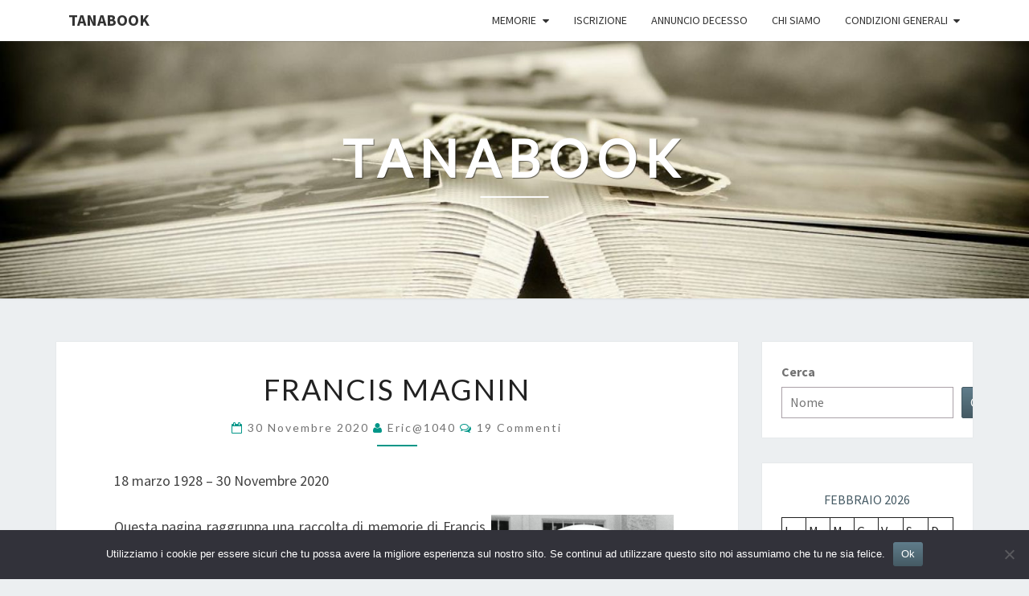

--- FILE ---
content_type: text/html; charset=UTF-8
request_url: https://tanabook.com/francis-magnin/?replytocom=2
body_size: 19828
content:
<!DOCTYPE html>

<!--[if IE 8]>
<html id="ie8" lang="it-IT">
<![endif]-->
<!--[if !(IE 8) ]><!-->
<html lang="it-IT">
<!--<![endif]-->
<head>
<meta charset="UTF-8" />
<meta name="viewport" content="width=device-width" />
<link rel="profile" href="https://gmpg.org/xfn/11" />
<link rel="pingback" href="https://tanabook.com/xmlrpc.php" />
<title>Francis Magnin &#8211; Tanabook</title>
<meta name='robots' content='max-image-preview:large, noindex, follow' />
<link rel='dns-prefetch' href='//www.google.com' />
<link rel='dns-prefetch' href='//fonts.googleapis.com' />
<link rel="alternate" type="application/rss+xml" title="Tanabook &raquo; Feed" href="https://tanabook.com/feed/" />
<link rel="alternate" type="application/rss+xml" title="Tanabook &raquo; Feed dei commenti" href="https://tanabook.com/comments/feed/" />
<link rel="alternate" type="application/rss+xml" title="Tanabook &raquo; Francis Magnin Feed dei commenti" href="https://tanabook.com/francis-magnin/feed/" />
<link rel="alternate" title="oEmbed (JSON)" type="application/json+oembed" href="https://tanabook.com/wp-json/oembed/1.0/embed?url=https%3A%2F%2Ftanabook.com%2Ffrancis-magnin%2F" />
<link rel="alternate" title="oEmbed (XML)" type="text/xml+oembed" href="https://tanabook.com/wp-json/oembed/1.0/embed?url=https%3A%2F%2Ftanabook.com%2Ffrancis-magnin%2F&#038;format=xml" />
<style id='wp-img-auto-sizes-contain-inline-css' type='text/css'>
img:is([sizes=auto i],[sizes^="auto," i]){contain-intrinsic-size:3000px 1500px}
/*# sourceURL=wp-img-auto-sizes-contain-inline-css */
</style>
<style id='wp-emoji-styles-inline-css' type='text/css'>

	img.wp-smiley, img.emoji {
		display: inline !important;
		border: none !important;
		box-shadow: none !important;
		height: 1em !important;
		width: 1em !important;
		margin: 0 0.07em !important;
		vertical-align: -0.1em !important;
		background: none !important;
		padding: 0 !important;
	}
/*# sourceURL=wp-emoji-styles-inline-css */
</style>
<style id='wp-block-library-inline-css' type='text/css'>
:root{--wp-block-synced-color:#7a00df;--wp-block-synced-color--rgb:122,0,223;--wp-bound-block-color:var(--wp-block-synced-color);--wp-editor-canvas-background:#ddd;--wp-admin-theme-color:#007cba;--wp-admin-theme-color--rgb:0,124,186;--wp-admin-theme-color-darker-10:#006ba1;--wp-admin-theme-color-darker-10--rgb:0,107,160.5;--wp-admin-theme-color-darker-20:#005a87;--wp-admin-theme-color-darker-20--rgb:0,90,135;--wp-admin-border-width-focus:2px}@media (min-resolution:192dpi){:root{--wp-admin-border-width-focus:1.5px}}.wp-element-button{cursor:pointer}:root .has-very-light-gray-background-color{background-color:#eee}:root .has-very-dark-gray-background-color{background-color:#313131}:root .has-very-light-gray-color{color:#eee}:root .has-very-dark-gray-color{color:#313131}:root .has-vivid-green-cyan-to-vivid-cyan-blue-gradient-background{background:linear-gradient(135deg,#00d084,#0693e3)}:root .has-purple-crush-gradient-background{background:linear-gradient(135deg,#34e2e4,#4721fb 50%,#ab1dfe)}:root .has-hazy-dawn-gradient-background{background:linear-gradient(135deg,#faaca8,#dad0ec)}:root .has-subdued-olive-gradient-background{background:linear-gradient(135deg,#fafae1,#67a671)}:root .has-atomic-cream-gradient-background{background:linear-gradient(135deg,#fdd79a,#004a59)}:root .has-nightshade-gradient-background{background:linear-gradient(135deg,#330968,#31cdcf)}:root .has-midnight-gradient-background{background:linear-gradient(135deg,#020381,#2874fc)}:root{--wp--preset--font-size--normal:16px;--wp--preset--font-size--huge:42px}.has-regular-font-size{font-size:1em}.has-larger-font-size{font-size:2.625em}.has-normal-font-size{font-size:var(--wp--preset--font-size--normal)}.has-huge-font-size{font-size:var(--wp--preset--font-size--huge)}.has-text-align-center{text-align:center}.has-text-align-left{text-align:left}.has-text-align-right{text-align:right}.has-fit-text{white-space:nowrap!important}#end-resizable-editor-section{display:none}.aligncenter{clear:both}.items-justified-left{justify-content:flex-start}.items-justified-center{justify-content:center}.items-justified-right{justify-content:flex-end}.items-justified-space-between{justify-content:space-between}.screen-reader-text{border:0;clip-path:inset(50%);height:1px;margin:-1px;overflow:hidden;padding:0;position:absolute;width:1px;word-wrap:normal!important}.screen-reader-text:focus{background-color:#ddd;clip-path:none;color:#444;display:block;font-size:1em;height:auto;left:5px;line-height:normal;padding:15px 23px 14px;text-decoration:none;top:5px;width:auto;z-index:100000}html :where(.has-border-color){border-style:solid}html :where([style*=border-top-color]){border-top-style:solid}html :where([style*=border-right-color]){border-right-style:solid}html :where([style*=border-bottom-color]){border-bottom-style:solid}html :where([style*=border-left-color]){border-left-style:solid}html :where([style*=border-width]){border-style:solid}html :where([style*=border-top-width]){border-top-style:solid}html :where([style*=border-right-width]){border-right-style:solid}html :where([style*=border-bottom-width]){border-bottom-style:solid}html :where([style*=border-left-width]){border-left-style:solid}html :where(img[class*=wp-image-]){height:auto;max-width:100%}:where(figure){margin:0 0 1em}html :where(.is-position-sticky){--wp-admin--admin-bar--position-offset:var(--wp-admin--admin-bar--height,0px)}@media screen and (max-width:600px){html :where(.is-position-sticky){--wp-admin--admin-bar--position-offset:0px}}

/*# sourceURL=wp-block-library-inline-css */
</style><style id='wp-block-archives-inline-css' type='text/css'>
.wp-block-archives{box-sizing:border-box}.wp-block-archives-dropdown label{display:block}
/*# sourceURL=https://tanabook.com/wp-includes/blocks/archives/style.min.css */
</style>
<style id='wp-block-calendar-inline-css' type='text/css'>
.wp-block-calendar{text-align:center}.wp-block-calendar td,.wp-block-calendar th{border:1px solid;padding:.25em}.wp-block-calendar th{font-weight:400}.wp-block-calendar caption{background-color:inherit}.wp-block-calendar table{border-collapse:collapse;width:100%}.wp-block-calendar table.has-background th{background-color:inherit}.wp-block-calendar table.has-text-color th{color:inherit}.wp-block-calendar :where(table:not(.has-text-color)){color:#40464d}.wp-block-calendar :where(table:not(.has-text-color)) td,.wp-block-calendar :where(table:not(.has-text-color)) th{border-color:#ddd}:where(.wp-block-calendar table:not(.has-background) th){background:#ddd}
/*# sourceURL=https://tanabook.com/wp-includes/blocks/calendar/style.min.css */
</style>
<style id='wp-block-heading-inline-css' type='text/css'>
h1:where(.wp-block-heading).has-background,h2:where(.wp-block-heading).has-background,h3:where(.wp-block-heading).has-background,h4:where(.wp-block-heading).has-background,h5:where(.wp-block-heading).has-background,h6:where(.wp-block-heading).has-background{padding:1.25em 2.375em}h1.has-text-align-left[style*=writing-mode]:where([style*=vertical-lr]),h1.has-text-align-right[style*=writing-mode]:where([style*=vertical-rl]),h2.has-text-align-left[style*=writing-mode]:where([style*=vertical-lr]),h2.has-text-align-right[style*=writing-mode]:where([style*=vertical-rl]),h3.has-text-align-left[style*=writing-mode]:where([style*=vertical-lr]),h3.has-text-align-right[style*=writing-mode]:where([style*=vertical-rl]),h4.has-text-align-left[style*=writing-mode]:where([style*=vertical-lr]),h4.has-text-align-right[style*=writing-mode]:where([style*=vertical-rl]),h5.has-text-align-left[style*=writing-mode]:where([style*=vertical-lr]),h5.has-text-align-right[style*=writing-mode]:where([style*=vertical-rl]),h6.has-text-align-left[style*=writing-mode]:where([style*=vertical-lr]),h6.has-text-align-right[style*=writing-mode]:where([style*=vertical-rl]){rotate:180deg}
/*# sourceURL=https://tanabook.com/wp-includes/blocks/heading/style.min.css */
</style>
<style id='wp-block-image-inline-css' type='text/css'>
.wp-block-image>a,.wp-block-image>figure>a{display:inline-block}.wp-block-image img{box-sizing:border-box;height:auto;max-width:100%;vertical-align:bottom}@media not (prefers-reduced-motion){.wp-block-image img.hide{visibility:hidden}.wp-block-image img.show{animation:show-content-image .4s}}.wp-block-image[style*=border-radius] img,.wp-block-image[style*=border-radius]>a{border-radius:inherit}.wp-block-image.has-custom-border img{box-sizing:border-box}.wp-block-image.aligncenter{text-align:center}.wp-block-image.alignfull>a,.wp-block-image.alignwide>a{width:100%}.wp-block-image.alignfull img,.wp-block-image.alignwide img{height:auto;width:100%}.wp-block-image .aligncenter,.wp-block-image .alignleft,.wp-block-image .alignright,.wp-block-image.aligncenter,.wp-block-image.alignleft,.wp-block-image.alignright{display:table}.wp-block-image .aligncenter>figcaption,.wp-block-image .alignleft>figcaption,.wp-block-image .alignright>figcaption,.wp-block-image.aligncenter>figcaption,.wp-block-image.alignleft>figcaption,.wp-block-image.alignright>figcaption{caption-side:bottom;display:table-caption}.wp-block-image .alignleft{float:left;margin:.5em 1em .5em 0}.wp-block-image .alignright{float:right;margin:.5em 0 .5em 1em}.wp-block-image .aligncenter{margin-left:auto;margin-right:auto}.wp-block-image :where(figcaption){margin-bottom:1em;margin-top:.5em}.wp-block-image.is-style-circle-mask img{border-radius:9999px}@supports ((-webkit-mask-image:none) or (mask-image:none)) or (-webkit-mask-image:none){.wp-block-image.is-style-circle-mask img{border-radius:0;-webkit-mask-image:url('data:image/svg+xml;utf8,<svg viewBox="0 0 100 100" xmlns="http://www.w3.org/2000/svg"><circle cx="50" cy="50" r="50"/></svg>');mask-image:url('data:image/svg+xml;utf8,<svg viewBox="0 0 100 100" xmlns="http://www.w3.org/2000/svg"><circle cx="50" cy="50" r="50"/></svg>');mask-mode:alpha;-webkit-mask-position:center;mask-position:center;-webkit-mask-repeat:no-repeat;mask-repeat:no-repeat;-webkit-mask-size:contain;mask-size:contain}}:root :where(.wp-block-image.is-style-rounded img,.wp-block-image .is-style-rounded img){border-radius:9999px}.wp-block-image figure{margin:0}.wp-lightbox-container{display:flex;flex-direction:column;position:relative}.wp-lightbox-container img{cursor:zoom-in}.wp-lightbox-container img:hover+button{opacity:1}.wp-lightbox-container button{align-items:center;backdrop-filter:blur(16px) saturate(180%);background-color:#5a5a5a40;border:none;border-radius:4px;cursor:zoom-in;display:flex;height:20px;justify-content:center;opacity:0;padding:0;position:absolute;right:16px;text-align:center;top:16px;width:20px;z-index:100}@media not (prefers-reduced-motion){.wp-lightbox-container button{transition:opacity .2s ease}}.wp-lightbox-container button:focus-visible{outline:3px auto #5a5a5a40;outline:3px auto -webkit-focus-ring-color;outline-offset:3px}.wp-lightbox-container button:hover{cursor:pointer;opacity:1}.wp-lightbox-container button:focus{opacity:1}.wp-lightbox-container button:focus,.wp-lightbox-container button:hover,.wp-lightbox-container button:not(:hover):not(:active):not(.has-background){background-color:#5a5a5a40;border:none}.wp-lightbox-overlay{box-sizing:border-box;cursor:zoom-out;height:100vh;left:0;overflow:hidden;position:fixed;top:0;visibility:hidden;width:100%;z-index:100000}.wp-lightbox-overlay .close-button{align-items:center;cursor:pointer;display:flex;justify-content:center;min-height:40px;min-width:40px;padding:0;position:absolute;right:calc(env(safe-area-inset-right) + 16px);top:calc(env(safe-area-inset-top) + 16px);z-index:5000000}.wp-lightbox-overlay .close-button:focus,.wp-lightbox-overlay .close-button:hover,.wp-lightbox-overlay .close-button:not(:hover):not(:active):not(.has-background){background:none;border:none}.wp-lightbox-overlay .lightbox-image-container{height:var(--wp--lightbox-container-height);left:50%;overflow:hidden;position:absolute;top:50%;transform:translate(-50%,-50%);transform-origin:top left;width:var(--wp--lightbox-container-width);z-index:9999999999}.wp-lightbox-overlay .wp-block-image{align-items:center;box-sizing:border-box;display:flex;height:100%;justify-content:center;margin:0;position:relative;transform-origin:0 0;width:100%;z-index:3000000}.wp-lightbox-overlay .wp-block-image img{height:var(--wp--lightbox-image-height);min-height:var(--wp--lightbox-image-height);min-width:var(--wp--lightbox-image-width);width:var(--wp--lightbox-image-width)}.wp-lightbox-overlay .wp-block-image figcaption{display:none}.wp-lightbox-overlay button{background:none;border:none}.wp-lightbox-overlay .scrim{background-color:#fff;height:100%;opacity:.9;position:absolute;width:100%;z-index:2000000}.wp-lightbox-overlay.active{visibility:visible}@media not (prefers-reduced-motion){.wp-lightbox-overlay.active{animation:turn-on-visibility .25s both}.wp-lightbox-overlay.active img{animation:turn-on-visibility .35s both}.wp-lightbox-overlay.show-closing-animation:not(.active){animation:turn-off-visibility .35s both}.wp-lightbox-overlay.show-closing-animation:not(.active) img{animation:turn-off-visibility .25s both}.wp-lightbox-overlay.zoom.active{animation:none;opacity:1;visibility:visible}.wp-lightbox-overlay.zoom.active .lightbox-image-container{animation:lightbox-zoom-in .4s}.wp-lightbox-overlay.zoom.active .lightbox-image-container img{animation:none}.wp-lightbox-overlay.zoom.active .scrim{animation:turn-on-visibility .4s forwards}.wp-lightbox-overlay.zoom.show-closing-animation:not(.active){animation:none}.wp-lightbox-overlay.zoom.show-closing-animation:not(.active) .lightbox-image-container{animation:lightbox-zoom-out .4s}.wp-lightbox-overlay.zoom.show-closing-animation:not(.active) .lightbox-image-container img{animation:none}.wp-lightbox-overlay.zoom.show-closing-animation:not(.active) .scrim{animation:turn-off-visibility .4s forwards}}@keyframes show-content-image{0%{visibility:hidden}99%{visibility:hidden}to{visibility:visible}}@keyframes turn-on-visibility{0%{opacity:0}to{opacity:1}}@keyframes turn-off-visibility{0%{opacity:1;visibility:visible}99%{opacity:0;visibility:visible}to{opacity:0;visibility:hidden}}@keyframes lightbox-zoom-in{0%{transform:translate(calc((-100vw + var(--wp--lightbox-scrollbar-width))/2 + var(--wp--lightbox-initial-left-position)),calc(-50vh + var(--wp--lightbox-initial-top-position))) scale(var(--wp--lightbox-scale))}to{transform:translate(-50%,-50%) scale(1)}}@keyframes lightbox-zoom-out{0%{transform:translate(-50%,-50%) scale(1);visibility:visible}99%{visibility:visible}to{transform:translate(calc((-100vw + var(--wp--lightbox-scrollbar-width))/2 + var(--wp--lightbox-initial-left-position)),calc(-50vh + var(--wp--lightbox-initial-top-position))) scale(var(--wp--lightbox-scale));visibility:hidden}}
/*# sourceURL=https://tanabook.com/wp-includes/blocks/image/style.min.css */
</style>
<style id='wp-block-search-inline-css' type='text/css'>
.wp-block-search__button{margin-left:10px;word-break:normal}.wp-block-search__button.has-icon{line-height:0}.wp-block-search__button svg{height:1.25em;min-height:24px;min-width:24px;width:1.25em;fill:currentColor;vertical-align:text-bottom}:where(.wp-block-search__button){border:1px solid #ccc;padding:6px 10px}.wp-block-search__inside-wrapper{display:flex;flex:auto;flex-wrap:nowrap;max-width:100%}.wp-block-search__label{width:100%}.wp-block-search.wp-block-search__button-only .wp-block-search__button{box-sizing:border-box;display:flex;flex-shrink:0;justify-content:center;margin-left:0;max-width:100%}.wp-block-search.wp-block-search__button-only .wp-block-search__inside-wrapper{min-width:0!important;transition-property:width}.wp-block-search.wp-block-search__button-only .wp-block-search__input{flex-basis:100%;transition-duration:.3s}.wp-block-search.wp-block-search__button-only.wp-block-search__searchfield-hidden,.wp-block-search.wp-block-search__button-only.wp-block-search__searchfield-hidden .wp-block-search__inside-wrapper{overflow:hidden}.wp-block-search.wp-block-search__button-only.wp-block-search__searchfield-hidden .wp-block-search__input{border-left-width:0!important;border-right-width:0!important;flex-basis:0;flex-grow:0;margin:0;min-width:0!important;padding-left:0!important;padding-right:0!important;width:0!important}:where(.wp-block-search__input){appearance:none;border:1px solid #949494;flex-grow:1;font-family:inherit;font-size:inherit;font-style:inherit;font-weight:inherit;letter-spacing:inherit;line-height:inherit;margin-left:0;margin-right:0;min-width:3rem;padding:8px;text-decoration:unset!important;text-transform:inherit}:where(.wp-block-search__button-inside .wp-block-search__inside-wrapper){background-color:#fff;border:1px solid #949494;box-sizing:border-box;padding:4px}:where(.wp-block-search__button-inside .wp-block-search__inside-wrapper) .wp-block-search__input{border:none;border-radius:0;padding:0 4px}:where(.wp-block-search__button-inside .wp-block-search__inside-wrapper) .wp-block-search__input:focus{outline:none}:where(.wp-block-search__button-inside .wp-block-search__inside-wrapper) :where(.wp-block-search__button){padding:4px 8px}.wp-block-search.aligncenter .wp-block-search__inside-wrapper{margin:auto}.wp-block[data-align=right] .wp-block-search.wp-block-search__button-only .wp-block-search__inside-wrapper{float:right}
/*# sourceURL=https://tanabook.com/wp-includes/blocks/search/style.min.css */
</style>
<style id='wp-block-columns-inline-css' type='text/css'>
.wp-block-columns{box-sizing:border-box;display:flex;flex-wrap:wrap!important}@media (min-width:782px){.wp-block-columns{flex-wrap:nowrap!important}}.wp-block-columns{align-items:normal!important}.wp-block-columns.are-vertically-aligned-top{align-items:flex-start}.wp-block-columns.are-vertically-aligned-center{align-items:center}.wp-block-columns.are-vertically-aligned-bottom{align-items:flex-end}@media (max-width:781px){.wp-block-columns:not(.is-not-stacked-on-mobile)>.wp-block-column{flex-basis:100%!important}}@media (min-width:782px){.wp-block-columns:not(.is-not-stacked-on-mobile)>.wp-block-column{flex-basis:0;flex-grow:1}.wp-block-columns:not(.is-not-stacked-on-mobile)>.wp-block-column[style*=flex-basis]{flex-grow:0}}.wp-block-columns.is-not-stacked-on-mobile{flex-wrap:nowrap!important}.wp-block-columns.is-not-stacked-on-mobile>.wp-block-column{flex-basis:0;flex-grow:1}.wp-block-columns.is-not-stacked-on-mobile>.wp-block-column[style*=flex-basis]{flex-grow:0}:where(.wp-block-columns){margin-bottom:1.75em}:where(.wp-block-columns.has-background){padding:1.25em 2.375em}.wp-block-column{flex-grow:1;min-width:0;overflow-wrap:break-word;word-break:break-word}.wp-block-column.is-vertically-aligned-top{align-self:flex-start}.wp-block-column.is-vertically-aligned-center{align-self:center}.wp-block-column.is-vertically-aligned-bottom{align-self:flex-end}.wp-block-column.is-vertically-aligned-stretch{align-self:stretch}.wp-block-column.is-vertically-aligned-bottom,.wp-block-column.is-vertically-aligned-center,.wp-block-column.is-vertically-aligned-top{width:100%}
/*# sourceURL=https://tanabook.com/wp-includes/blocks/columns/style.min.css */
</style>
<style id='wp-block-group-inline-css' type='text/css'>
.wp-block-group{box-sizing:border-box}:where(.wp-block-group.wp-block-group-is-layout-constrained){position:relative}
/*# sourceURL=https://tanabook.com/wp-includes/blocks/group/style.min.css */
</style>
<style id='wp-block-paragraph-inline-css' type='text/css'>
.is-small-text{font-size:.875em}.is-regular-text{font-size:1em}.is-large-text{font-size:2.25em}.is-larger-text{font-size:3em}.has-drop-cap:not(:focus):first-letter{float:left;font-size:8.4em;font-style:normal;font-weight:100;line-height:.68;margin:.05em .1em 0 0;text-transform:uppercase}body.rtl .has-drop-cap:not(:focus):first-letter{float:none;margin-left:.1em}p.has-drop-cap.has-background{overflow:hidden}:root :where(p.has-background){padding:1.25em 2.375em}:where(p.has-text-color:not(.has-link-color)) a{color:inherit}p.has-text-align-left[style*="writing-mode:vertical-lr"],p.has-text-align-right[style*="writing-mode:vertical-rl"]{rotate:180deg}
/*# sourceURL=https://tanabook.com/wp-includes/blocks/paragraph/style.min.css */
</style>
<link rel='stylesheet' id='wc-blocks-style-css' href='https://tanabook.com/wp-content/plugins/woocommerce/assets/client/blocks/wc-blocks.css?ver=wc-10.4.3' type='text/css' media='all' />
<style id='global-styles-inline-css' type='text/css'>
:root{--wp--preset--aspect-ratio--square: 1;--wp--preset--aspect-ratio--4-3: 4/3;--wp--preset--aspect-ratio--3-4: 3/4;--wp--preset--aspect-ratio--3-2: 3/2;--wp--preset--aspect-ratio--2-3: 2/3;--wp--preset--aspect-ratio--16-9: 16/9;--wp--preset--aspect-ratio--9-16: 9/16;--wp--preset--color--black: #000000;--wp--preset--color--cyan-bluish-gray: #abb8c3;--wp--preset--color--white: #ffffff;--wp--preset--color--pale-pink: #f78da7;--wp--preset--color--vivid-red: #cf2e2e;--wp--preset--color--luminous-vivid-orange: #ff6900;--wp--preset--color--luminous-vivid-amber: #fcb900;--wp--preset--color--light-green-cyan: #7bdcb5;--wp--preset--color--vivid-green-cyan: #00d084;--wp--preset--color--pale-cyan-blue: #8ed1fc;--wp--preset--color--vivid-cyan-blue: #0693e3;--wp--preset--color--vivid-purple: #9b51e0;--wp--preset--gradient--vivid-cyan-blue-to-vivid-purple: linear-gradient(135deg,rgb(6,147,227) 0%,rgb(155,81,224) 100%);--wp--preset--gradient--light-green-cyan-to-vivid-green-cyan: linear-gradient(135deg,rgb(122,220,180) 0%,rgb(0,208,130) 100%);--wp--preset--gradient--luminous-vivid-amber-to-luminous-vivid-orange: linear-gradient(135deg,rgb(252,185,0) 0%,rgb(255,105,0) 100%);--wp--preset--gradient--luminous-vivid-orange-to-vivid-red: linear-gradient(135deg,rgb(255,105,0) 0%,rgb(207,46,46) 100%);--wp--preset--gradient--very-light-gray-to-cyan-bluish-gray: linear-gradient(135deg,rgb(238,238,238) 0%,rgb(169,184,195) 100%);--wp--preset--gradient--cool-to-warm-spectrum: linear-gradient(135deg,rgb(74,234,220) 0%,rgb(151,120,209) 20%,rgb(207,42,186) 40%,rgb(238,44,130) 60%,rgb(251,105,98) 80%,rgb(254,248,76) 100%);--wp--preset--gradient--blush-light-purple: linear-gradient(135deg,rgb(255,206,236) 0%,rgb(152,150,240) 100%);--wp--preset--gradient--blush-bordeaux: linear-gradient(135deg,rgb(254,205,165) 0%,rgb(254,45,45) 50%,rgb(107,0,62) 100%);--wp--preset--gradient--luminous-dusk: linear-gradient(135deg,rgb(255,203,112) 0%,rgb(199,81,192) 50%,rgb(65,88,208) 100%);--wp--preset--gradient--pale-ocean: linear-gradient(135deg,rgb(255,245,203) 0%,rgb(182,227,212) 50%,rgb(51,167,181) 100%);--wp--preset--gradient--electric-grass: linear-gradient(135deg,rgb(202,248,128) 0%,rgb(113,206,126) 100%);--wp--preset--gradient--midnight: linear-gradient(135deg,rgb(2,3,129) 0%,rgb(40,116,252) 100%);--wp--preset--font-size--small: 13px;--wp--preset--font-size--medium: 20px;--wp--preset--font-size--large: 36px;--wp--preset--font-size--x-large: 42px;--wp--preset--spacing--20: 0.44rem;--wp--preset--spacing--30: 0.67rem;--wp--preset--spacing--40: 1rem;--wp--preset--spacing--50: 1.5rem;--wp--preset--spacing--60: 2.25rem;--wp--preset--spacing--70: 3.38rem;--wp--preset--spacing--80: 5.06rem;--wp--preset--shadow--natural: 6px 6px 9px rgba(0, 0, 0, 0.2);--wp--preset--shadow--deep: 12px 12px 50px rgba(0, 0, 0, 0.4);--wp--preset--shadow--sharp: 6px 6px 0px rgba(0, 0, 0, 0.2);--wp--preset--shadow--outlined: 6px 6px 0px -3px rgb(255, 255, 255), 6px 6px rgb(0, 0, 0);--wp--preset--shadow--crisp: 6px 6px 0px rgb(0, 0, 0);}:where(.is-layout-flex){gap: 0.5em;}:where(.is-layout-grid){gap: 0.5em;}body .is-layout-flex{display: flex;}.is-layout-flex{flex-wrap: wrap;align-items: center;}.is-layout-flex > :is(*, div){margin: 0;}body .is-layout-grid{display: grid;}.is-layout-grid > :is(*, div){margin: 0;}:where(.wp-block-columns.is-layout-flex){gap: 2em;}:where(.wp-block-columns.is-layout-grid){gap: 2em;}:where(.wp-block-post-template.is-layout-flex){gap: 1.25em;}:where(.wp-block-post-template.is-layout-grid){gap: 1.25em;}.has-black-color{color: var(--wp--preset--color--black) !important;}.has-cyan-bluish-gray-color{color: var(--wp--preset--color--cyan-bluish-gray) !important;}.has-white-color{color: var(--wp--preset--color--white) !important;}.has-pale-pink-color{color: var(--wp--preset--color--pale-pink) !important;}.has-vivid-red-color{color: var(--wp--preset--color--vivid-red) !important;}.has-luminous-vivid-orange-color{color: var(--wp--preset--color--luminous-vivid-orange) !important;}.has-luminous-vivid-amber-color{color: var(--wp--preset--color--luminous-vivid-amber) !important;}.has-light-green-cyan-color{color: var(--wp--preset--color--light-green-cyan) !important;}.has-vivid-green-cyan-color{color: var(--wp--preset--color--vivid-green-cyan) !important;}.has-pale-cyan-blue-color{color: var(--wp--preset--color--pale-cyan-blue) !important;}.has-vivid-cyan-blue-color{color: var(--wp--preset--color--vivid-cyan-blue) !important;}.has-vivid-purple-color{color: var(--wp--preset--color--vivid-purple) !important;}.has-black-background-color{background-color: var(--wp--preset--color--black) !important;}.has-cyan-bluish-gray-background-color{background-color: var(--wp--preset--color--cyan-bluish-gray) !important;}.has-white-background-color{background-color: var(--wp--preset--color--white) !important;}.has-pale-pink-background-color{background-color: var(--wp--preset--color--pale-pink) !important;}.has-vivid-red-background-color{background-color: var(--wp--preset--color--vivid-red) !important;}.has-luminous-vivid-orange-background-color{background-color: var(--wp--preset--color--luminous-vivid-orange) !important;}.has-luminous-vivid-amber-background-color{background-color: var(--wp--preset--color--luminous-vivid-amber) !important;}.has-light-green-cyan-background-color{background-color: var(--wp--preset--color--light-green-cyan) !important;}.has-vivid-green-cyan-background-color{background-color: var(--wp--preset--color--vivid-green-cyan) !important;}.has-pale-cyan-blue-background-color{background-color: var(--wp--preset--color--pale-cyan-blue) !important;}.has-vivid-cyan-blue-background-color{background-color: var(--wp--preset--color--vivid-cyan-blue) !important;}.has-vivid-purple-background-color{background-color: var(--wp--preset--color--vivid-purple) !important;}.has-black-border-color{border-color: var(--wp--preset--color--black) !important;}.has-cyan-bluish-gray-border-color{border-color: var(--wp--preset--color--cyan-bluish-gray) !important;}.has-white-border-color{border-color: var(--wp--preset--color--white) !important;}.has-pale-pink-border-color{border-color: var(--wp--preset--color--pale-pink) !important;}.has-vivid-red-border-color{border-color: var(--wp--preset--color--vivid-red) !important;}.has-luminous-vivid-orange-border-color{border-color: var(--wp--preset--color--luminous-vivid-orange) !important;}.has-luminous-vivid-amber-border-color{border-color: var(--wp--preset--color--luminous-vivid-amber) !important;}.has-light-green-cyan-border-color{border-color: var(--wp--preset--color--light-green-cyan) !important;}.has-vivid-green-cyan-border-color{border-color: var(--wp--preset--color--vivid-green-cyan) !important;}.has-pale-cyan-blue-border-color{border-color: var(--wp--preset--color--pale-cyan-blue) !important;}.has-vivid-cyan-blue-border-color{border-color: var(--wp--preset--color--vivid-cyan-blue) !important;}.has-vivid-purple-border-color{border-color: var(--wp--preset--color--vivid-purple) !important;}.has-vivid-cyan-blue-to-vivid-purple-gradient-background{background: var(--wp--preset--gradient--vivid-cyan-blue-to-vivid-purple) !important;}.has-light-green-cyan-to-vivid-green-cyan-gradient-background{background: var(--wp--preset--gradient--light-green-cyan-to-vivid-green-cyan) !important;}.has-luminous-vivid-amber-to-luminous-vivid-orange-gradient-background{background: var(--wp--preset--gradient--luminous-vivid-amber-to-luminous-vivid-orange) !important;}.has-luminous-vivid-orange-to-vivid-red-gradient-background{background: var(--wp--preset--gradient--luminous-vivid-orange-to-vivid-red) !important;}.has-very-light-gray-to-cyan-bluish-gray-gradient-background{background: var(--wp--preset--gradient--very-light-gray-to-cyan-bluish-gray) !important;}.has-cool-to-warm-spectrum-gradient-background{background: var(--wp--preset--gradient--cool-to-warm-spectrum) !important;}.has-blush-light-purple-gradient-background{background: var(--wp--preset--gradient--blush-light-purple) !important;}.has-blush-bordeaux-gradient-background{background: var(--wp--preset--gradient--blush-bordeaux) !important;}.has-luminous-dusk-gradient-background{background: var(--wp--preset--gradient--luminous-dusk) !important;}.has-pale-ocean-gradient-background{background: var(--wp--preset--gradient--pale-ocean) !important;}.has-electric-grass-gradient-background{background: var(--wp--preset--gradient--electric-grass) !important;}.has-midnight-gradient-background{background: var(--wp--preset--gradient--midnight) !important;}.has-small-font-size{font-size: var(--wp--preset--font-size--small) !important;}.has-medium-font-size{font-size: var(--wp--preset--font-size--medium) !important;}.has-large-font-size{font-size: var(--wp--preset--font-size--large) !important;}.has-x-large-font-size{font-size: var(--wp--preset--font-size--x-large) !important;}
:where(.wp-block-columns.is-layout-flex){gap: 2em;}:where(.wp-block-columns.is-layout-grid){gap: 2em;}
/*# sourceURL=global-styles-inline-css */
</style>
<style id='core-block-supports-inline-css' type='text/css'>
.wp-container-core-columns-is-layout-9d6595d7{flex-wrap:nowrap;}
/*# sourceURL=core-block-supports-inline-css */
</style>

<style id='classic-theme-styles-inline-css' type='text/css'>
/*! This file is auto-generated */
.wp-block-button__link{color:#fff;background-color:#32373c;border-radius:9999px;box-shadow:none;text-decoration:none;padding:calc(.667em + 2px) calc(1.333em + 2px);font-size:1.125em}.wp-block-file__button{background:#32373c;color:#fff;text-decoration:none}
/*# sourceURL=/wp-includes/css/classic-themes.min.css */
</style>
<link rel='stylesheet' id='cookie-notice-front-css' href='https://tanabook.com/wp-content/plugins/cookie-notice/css/front.min.css?ver=2.5.11' type='text/css' media='all' />
<link rel='stylesheet' id='wpa-css-css' href='https://tanabook.com/wp-content/plugins/honeypot/includes/css/wpa.css?ver=2.2.14' type='text/css' media='all' />
<link rel='stylesheet' id='woocommerce-layout-css' href='https://tanabook.com/wp-content/plugins/woocommerce/assets/css/woocommerce-layout.css?ver=10.4.3' type='text/css' media='all' />
<link rel='stylesheet' id='woocommerce-smallscreen-css' href='https://tanabook.com/wp-content/plugins/woocommerce/assets/css/woocommerce-smallscreen.css?ver=10.4.3' type='text/css' media='only screen and (max-width: 768px)' />
<link rel='stylesheet' id='woocommerce-general-css' href='https://tanabook.com/wp-content/plugins/woocommerce/assets/css/woocommerce.css?ver=10.4.3' type='text/css' media='all' />
<style id='woocommerce-inline-inline-css' type='text/css'>
.woocommerce form .form-row .required { visibility: visible; }
/*# sourceURL=woocommerce-inline-inline-css */
</style>
<link rel='stylesheet' id='bootstrap-css' href='https://tanabook.com/wp-content/themes/nisarg/css/bootstrap.css?ver=6.9' type='text/css' media='all' />
<link rel='stylesheet' id='font-awesome-css' href='https://tanabook.com/wp-content/themes/nisarg/font-awesome/css/font-awesome.min.css?ver=6.9' type='text/css' media='all' />
<link rel='stylesheet' id='nisarg-style-css' href='https://tanabook.com/wp-content/themes/nisarg/style.css?ver=6.9' type='text/css' media='all' />
<style id='nisarg-style-inline-css' type='text/css'>
	/* Color Scheme */

	/* Accent Color */

	a:active,
	a:hover,
	a:focus {
	    color: #009688;
	}

	.main-navigation .primary-menu > li > a:hover, .main-navigation .primary-menu > li > a:focus {
		color: #009688;
	}
	
	.main-navigation .primary-menu .sub-menu .current_page_item > a,
	.main-navigation .primary-menu .sub-menu .current-menu-item > a {
		color: #009688;
	}
	.main-navigation .primary-menu .sub-menu .current_page_item > a:hover,
	.main-navigation .primary-menu .sub-menu .current_page_item > a:focus,
	.main-navigation .primary-menu .sub-menu .current-menu-item > a:hover,
	.main-navigation .primary-menu .sub-menu .current-menu-item > a:focus {
		background-color: #fff;
		color: #009688;
	}
	.dropdown-toggle:hover,
	.dropdown-toggle:focus {
		color: #009688;
	}
	.pagination .current,
	.dark .pagination .current {
		background-color: #009688;
		border: 1px solid #009688;
	}
	blockquote {
		border-color: #009688;
	}
	@media (min-width: 768px){
		.main-navigation .primary-menu > .current_page_item > a,
		.main-navigation .primary-menu > .current_page_item > a:hover,
		.main-navigation .primary-menu > .current_page_item > a:focus,
		.main-navigation .primary-menu > .current-menu-item > a,
		.main-navigation .primary-menu > .current-menu-item > a:hover,
		.main-navigation .primary-menu > .current-menu-item > a:focus,
		.main-navigation .primary-menu > .current_page_ancestor > a,
		.main-navigation .primary-menu > .current_page_ancestor > a:hover,
		.main-navigation .primary-menu > .current_page_ancestor > a:focus,
		.main-navigation .primary-menu > .current-menu-ancestor > a,
		.main-navigation .primary-menu > .current-menu-ancestor > a:hover,
		.main-navigation .primary-menu > .current-menu-ancestor > a:focus {
			border-top: 4px solid #009688;
		}
		.main-navigation ul ul a:hover,
		.main-navigation ul ul a.focus {
			color: #fff;
			background-color: #009688;
		}
	}

	.main-navigation .primary-menu > .open > a, .main-navigation .primary-menu > .open > a:hover, .main-navigation .primary-menu > .open > a:focus {
		color: #009688;
	}

	.main-navigation .primary-menu > li > .sub-menu  li > a:hover,
	.main-navigation .primary-menu > li > .sub-menu  li > a:focus {
		color: #fff;
		background-color: #009688;
	}

	@media (max-width: 767px) {
		.main-navigation .primary-menu .open .sub-menu > li > a:hover {
			color: #fff;
			background-color: #009688;
		}
	}

	.sticky-post{
		color: #fff;
	    background: #009688; 
	}
	
	.entry-title a:hover,
	.entry-title a:focus{
	    color: #009688;
	}

	.entry-header .entry-meta::after{
	    background: #009688;
	}

	.fa {
		color: #009688;
	}

	.btn-default{
		border-bottom: 1px solid #009688;
	}

	.btn-default:hover, .btn-default:focus{
	    border-bottom: 1px solid #009688;
	    background-color: #009688;
	}

	.nav-previous:hover, .nav-next:hover{
	    border: 1px solid #009688;
	    background-color: #009688;
	}

	.next-post a:hover,.prev-post a:hover{
	    color: #009688;
	}

	.posts-navigation .next-post a:hover .fa, .posts-navigation .prev-post a:hover .fa{
	    color: #009688;
	}


	#secondary .widget-title::after{
		position: absolute;
	    width: 50px;
	    display: block;
	    height: 4px;    
	    bottom: -15px;
		background-color: #009688;
	    content: "";
	}

	#secondary .widget a:hover,
	#secondary .widget a:focus,
	.dark #secondary .widget #recentcomments a:hover,
	.dark #secondary .widget #recentcomments a:focus {
		color: #009688;
	}

	#secondary .widget_calendar tbody a {
		color: #fff;
		padding: 0.2em;
	    background-color: #009688;
	}

	#secondary .widget_calendar tbody a:hover{
		color: #fff;
	    padding: 0.2em;
	    background-color: #009688;  
	}	

	.dark .comment-respond #submit,
	.dark .main-navigation .menu-toggle:hover, 
	.dark .main-navigation .menu-toggle:focus,
	.dark html input[type="button"], 
	.dark input[type="reset"], 
	.dark input[type="submit"] {
		background: #009688;
		color: #fff;
	}
	
	.dark a {
		color: #009688;
	}

/*# sourceURL=nisarg-style-inline-css */
</style>
<link rel='stylesheet' id='nisarg-google-fonts-css' href='https://fonts.googleapis.com/css?family=Source+Sans+Pro%3A400%2C700%7CLato%3A400&#038;display=swap' type='text/css' media='all' />
<link rel='stylesheet' id='usp-css' href='https://tanabook.com/wp-content/plugins/usp-pro/css/usp-pro.css?ver=4.6' type='text/css' media='all' />
<link rel='stylesheet' id='dco-comment-attachment-css' href='https://tanabook.com/wp-content/plugins/dco-comment-attachment/assets/dco-comment-attachment.css?ver=2.4.0' type='text/css' media='all' />
<script type="text/javascript" id="cookie-notice-front-js-before">
/* <![CDATA[ */
var cnArgs = {"ajaxUrl":"https:\/\/tanabook.com\/wp-admin\/admin-ajax.php","nonce":"1444d73ca8","hideEffect":"fade","position":"bottom","onScroll":false,"onScrollOffset":100,"onClick":false,"cookieName":"cookie_notice_accepted","cookieTime":2592000,"cookieTimeRejected":2592000,"globalCookie":false,"redirection":false,"cache":true,"revokeCookies":false,"revokeCookiesOpt":"automatic"};

//# sourceURL=cookie-notice-front-js-before
/* ]]> */
</script>
<script type="text/javascript" src="https://tanabook.com/wp-content/plugins/cookie-notice/js/front.min.js?ver=2.5.11" id="cookie-notice-front-js"></script>
<script type="text/javascript" src="https://tanabook.com/wp-includes/js/jquery/jquery.min.js?ver=3.7.1" id="jquery-core-js"></script>
<script type="text/javascript" src="https://tanabook.com/wp-includes/js/jquery/jquery-migrate.min.js?ver=3.4.1" id="jquery-migrate-js"></script>
<script type="text/javascript" src="https://tanabook.com/wp-content/plugins/woocommerce/assets/js/jquery-blockui/jquery.blockUI.min.js?ver=2.7.0-wc.10.4.3" id="wc-jquery-blockui-js" defer="defer" data-wp-strategy="defer"></script>
<script type="text/javascript" id="wc-add-to-cart-js-extra">
/* <![CDATA[ */
var wc_add_to_cart_params = {"ajax_url":"/wp-admin/admin-ajax.php","wc_ajax_url":"/?wc-ajax=%%endpoint%%","i18n_view_cart":"Visualizza carrello","cart_url":"https://tanabook.com/carrello/","is_cart":"","cart_redirect_after_add":"no"};
//# sourceURL=wc-add-to-cart-js-extra
/* ]]> */
</script>
<script type="text/javascript" src="https://tanabook.com/wp-content/plugins/woocommerce/assets/js/frontend/add-to-cart.min.js?ver=10.4.3" id="wc-add-to-cart-js" defer="defer" data-wp-strategy="defer"></script>
<script type="text/javascript" src="https://tanabook.com/wp-content/plugins/woocommerce/assets/js/js-cookie/js.cookie.min.js?ver=2.1.4-wc.10.4.3" id="wc-js-cookie-js" defer="defer" data-wp-strategy="defer"></script>
<script type="text/javascript" id="woocommerce-js-extra">
/* <![CDATA[ */
var woocommerce_params = {"ajax_url":"/wp-admin/admin-ajax.php","wc_ajax_url":"/?wc-ajax=%%endpoint%%","i18n_password_show":"Mostra password","i18n_password_hide":"Nascondi password"};
//# sourceURL=woocommerce-js-extra
/* ]]> */
</script>
<script type="text/javascript" src="https://tanabook.com/wp-content/plugins/woocommerce/assets/js/frontend/woocommerce.min.js?ver=10.4.3" id="woocommerce-js" defer="defer" data-wp-strategy="defer"></script>
<script type="text/javascript" id="usp-js-before">
/* <![CDATA[ */
usp_pro_submit_button = 0; usp_pro_success_form = 0; 
//# sourceURL=usp-js-before
/* ]]> */
</script>
<script type="text/javascript" src="https://tanabook.com/wp-content/plugins/usp-pro/js/usp-pro.js?ver=4.6" id="usp-js"></script>
<script type="text/javascript" src="https://tanabook.com/wp-content/plugins/usp-pro/js/parsley.min.js?ver=4.6" id="parsley-js"></script>
<link rel="https://api.w.org/" href="https://tanabook.com/wp-json/" /><link rel="alternate" title="JSON" type="application/json" href="https://tanabook.com/wp-json/wp/v2/posts/103" /><link rel="EditURI" type="application/rsd+xml" title="RSD" href="https://tanabook.com/xmlrpc.php?rsd" />
<meta name="generator" content="WordPress 6.9" />
<meta name="generator" content="WooCommerce 10.4.3" />
<link rel="canonical" href="https://tanabook.com/francis-magnin/" />
<link rel='shortlink' href='https://tanabook.com/?p=103' />

<style type="text/css">
        .site-header { background: ; }
</style>


	<style type="text/css">
		body,
		button,
		input,
		select,
		textarea {
		    font-family:  'Source Sans Pro',-apple-system,BlinkMacSystemFont,"Segoe UI",Roboto,Oxygen-Sans,Ubuntu,Cantarell,"Helvetica Neue",sans-serif;
		    font-weight: 400;
		    font-style: normal; 
		}
		h1,h2,h3,h4,h5,h6 {
	    	font-family: 'Lato',-apple-system,BlinkMacSystemFont,"Segoe UI",Roboto,Oxygen-Sans,Ubuntu,Cantarell,"Helvetica Neue",sans-serif;
	    	font-weight: 400;
	    	font-style: normal;
	    }
	    .navbar-brand,
	    #site-navigation.main-navigation ul {
	    	font-family: 'Source Sans Pro',-apple-system,BlinkMacSystemFont,"Segoe UI",Roboto,Oxygen-Sans,Ubuntu,Cantarell,"Helvetica Neue",sans-serif;
	    }
	    #site-navigation.main-navigation ul {
	    	font-weight: 400;
	    	font-style: normal;
	    }
	</style>

		<noscript><style>.woocommerce-product-gallery{ opacity: 1 !important; }</style></noscript>
			<style type="text/css" id="nisarg-header-css">
					.site-header {
				background: url(https://tanabook.com/wp-content/uploads/2020/12/cropped-photo_2020-12-01-15.19.56.jpeg) no-repeat scroll top;
				background-size: cover;
			}
			@media (min-width: 320px) and (max-width: 359px ) {
				.site-header {
					height: 80px;
				}
			}
			@media (min-width: 360px) and (max-width: 767px ) {
				.site-header {
					height: 90px;
				}
			}
			@media (min-width: 768px) and (max-width: 979px ) {
				.site-header {
					height: 192px;
				}
			}
			@media (min-width: 980px) and (max-width: 1279px ){
				.site-header {
					height: 245px;
				}
			}
			@media (min-width: 1280px) and (max-width: 1365px ){
				.site-header {
					height: 320px;
				}
			}
			@media (min-width: 1366px) and (max-width: 1439px ){
				.site-header {
					height: 341px;
				}
			}
			@media (min-width: 1440px) and (max-width: 1599px ) {
				.site-header {
					height: 360px;
				}
			}
			@media (min-width: 1600px) and (max-width: 1919px ) {
				.site-header {
					height: 400px;
				}
			}
			@media (min-width: 1920px) and (max-width: 2559px ) {
				.site-header {
					height: 480px;
				}
			}
			@media (min-width: 2560px)  and (max-width: 2879px ) {
				.site-header {
					height: 640px;
				}
			}
			@media (min-width: 2880px) {
				.site-header {
					height: 720px;
				}
			}
			.site-header{
				-webkit-box-shadow: 0px 0px 2px 1px rgba(182,182,182,0.3);
		    	-moz-box-shadow: 0px 0px 2px 1px rgba(182,182,182,0.3);
		    	-o-box-shadow: 0px 0px 2px 1px rgba(182,182,182,0.3);
		    	box-shadow: 0px 0px 2px 1px rgba(182,182,182,0.3);
			}
					.site-title,
			.site-description,
			.dark .site-title,
			.dark .site-description {
				color: #fff;
			}
			.site-title::after{
				background: #fff;
				content:"";
			}
		</style>
		</head>
<body data-rsssl=1 class="wp-singular post-template-default single single-post postid-103 single-format-standard wp-embed-responsive wp-theme-nisarg light theme-nisarg cookies-not-set woocommerce-no-js">
<div id="page" class="hfeed site">
<header id="masthead"   role="banner">
	<nav id="site-navigation" class="main-navigation navbar-fixed-top navbar-left" role="navigation">
		<!-- Brand and toggle get grouped for better mobile display -->
		<div class="container" id="navigation_menu">
			<div class="navbar-header">
									<button type="button" class="menu-toggle" data-toggle="collapse" data-target=".navbar-ex1-collapse">
						<span class="sr-only">Toggle navigation</span>
						<span class="icon-bar"></span> 
						<span class="icon-bar"></span>
						<span class="icon-bar"></span>
					</button>
									<a class="navbar-brand" href="https://tanabook.com/">Tanabook</a>
			</div><!-- .navbar-header -->
			<div class="collapse navbar-collapse navbar-ex1-collapse"><ul id="menu-menu-principale" class="primary-menu"><li id="menu-item-80" class="menu-item menu-item-type-post_type menu-item-object-page menu-item-home menu-item-has-children menu-item-80"><a href="https://tanabook.com/">Memorie</a>
<ul class="sub-menu">
	<li id="menu-item-81" class="menu-item menu-item-type-post_type menu-item-object-page current_page_parent menu-item-81"><a href="https://tanabook.com/annunci/">Decessi</a></li>
</ul>
</li>
<li id="menu-item-215" class="menu-item menu-item-type-post_type menu-item-object-page menu-item-215"><a href="https://tanabook.com/iscrizione/">Iscrizione</a></li>
<li id="menu-item-190" class="menu-item menu-item-type-custom menu-item-object-custom menu-item-190"><a href="https://tanabook.com/usp_form/annuncio-decesso/">Annuncio decesso</a></li>
<li id="menu-item-102" class="menu-item menu-item-type-post_type menu-item-object-page menu-item-102"><a href="https://tanabook.com/chi-siamo/">Chi siamo</a></li>
<li id="menu-item-165" class="menu-item menu-item-type-post_type menu-item-object-page menu-item-has-children menu-item-165"><a href="https://tanabook.com/condizioni-generali-2/">Condizioni generali</a>
<ul class="sub-menu">
	<li id="menu-item-197" class="menu-item menu-item-type-post_type menu-item-object-page menu-item-privacy-policy menu-item-197"><a rel="privacy-policy" href="https://tanabook.com/privacy-policy/">Privacy Policy</a></li>
	<li id="menu-item-166" class="menu-item menu-item-type-post_type menu-item-object-page menu-item-166"><a href="https://tanabook.com/cookie-policy/">Cookie Policy</a></li>
</ul>
</li>
</ul></div>		</div><!--#container-->
	</nav>
	<div id="cc_spacer"></div><!-- used to clear fixed navigation by the themes js -->

		<div class="site-header">
		<div class="site-branding">
			<a class="home-link" href="https://tanabook.com/" title="Tanabook" rel="home">
				<h1 class="site-title">Tanabook</h1>
				<h2 class="site-description"></h2>
			</a>
		</div><!--.site-branding-->
	</div><!--.site-header-->
	
</header>
<div id="content" class="site-content">

	<div class="container">
		<div class="row">
			<div id="primary" class="col-md-9 content-area">
				<main id="main" role="main">

									
<article id="post-103"  class="post-content post-103 post type-post status-publish format-standard hentry category-annunci">

	
	
	<header class="entry-header">
		<span class="screen-reader-text">Francis Magnin</span>
					<h1 class="entry-title">Francis Magnin</h1>
		
				<div class="entry-meta">
			<h5 class="entry-date"><i class="fa fa-calendar-o"></i> <a href="https://tanabook.com/francis-magnin/" title="14:26" rel="bookmark"><time class="entry-date" datetime="2020-11-30T14:26:00+01:00" pubdate>30 Novembre 2020 </time></a><span class="byline"><span class="sep"></span><i class="fa fa-user"></i>
<span class="author vcard"><a class="url fn n" href="https://tanabook.com/author/eric1040/" title="Vedi tutti gli articoli di eric@1040" rel="author">eric@1040</a></span></span> <i class="fa fa-comments-o"></i><span class="screen-reader-text">Commenti </span> <a href="https://tanabook.com/francis-magnin/#comments" class="comments-link" >19 commenti</a></h5>
		</div><!-- .entry-meta -->
			</header><!-- .entry-header -->

			<div class="entry-content">
				
<p>18 marzo 1928 &#8211; 30 Novembre 2020</p>



<div class="wp-block-columns is-layout-flex wp-container-core-columns-is-layout-9d6595d7 wp-block-columns-is-layout-flex">
<div class="wp-block-column is-layout-flow wp-block-column-is-layout-flow" style="flex-basis:66.66%">
<p>Questa pagina raggruppa una raccolta di memorie di Francis Magnin. Vi invitiamo a condividere qua sotto dei ricordi, delle immagini o dei video di bei momenti che avete condiviso con lui.</p>
</div>



<div class="wp-block-column is-layout-flow wp-block-column-is-layout-flow" style="flex-basis:33.33%">
<figure class="wp-block-image size-large is-style-default"><img fetchpriority="high" decoding="async" width="724" height="1024" src="https://oupas.ch/httpdocs/Tana/wp-content/uploads/2020/12/photo_2020-12-01-15.24.20-724x1024.jpeg" alt="francis-magnin" class="wp-image-46" srcset="https://tanabook.com/wp-content/uploads/2020/12/photo_2020-12-01-15.24.20-724x1024.jpeg 724w, https://tanabook.com/wp-content/uploads/2020/12/photo_2020-12-01-15.24.20-212x300.jpeg 212w, https://tanabook.com/wp-content/uploads/2020/12/photo_2020-12-01-15.24.20-768x1086.jpeg 768w, https://tanabook.com/wp-content/uploads/2020/12/photo_2020-12-01-15.24.20-191x270.jpeg 191w, https://tanabook.com/wp-content/uploads/2020/12/photo_2020-12-01-15.24.20-600x849.jpeg 600w, https://tanabook.com/wp-content/uploads/2020/12/photo_2020-12-01-15.24.20.jpeg 905w" sizes="(max-width: 724px) 100vw, 724px" /></figure>
</div>
</div>

							</div><!-- .entry-content -->

	<footer class="entry-footer">
		<hr><div class="row"><div class="col-md-6 cattegories"><span class="cat-links"><i class="fa fa-folder-open"></i>
		 <a href="https://tanabook.com/category/annunci/" rel="category tag">Annunci</a></span></div></div>	</footer><!-- .entry-footer -->
</article><!-- #post-## -->
				</main><!-- #main -->
				<div class="post-navigation">
									</div>
				<div class="post-comments">
					
<div id="comments" class="comments-area">

			<h2 class="comments-title">
			19 pensieri riguardo &ldquo;<span>Francis Magnin</span>&rdquo;		</h2>
		<ol class="comment-list">
					<li id="comment-2" class="comment even thread-even depth-1 parent">
			<article id="div-comment-2" class="comment-body">
				<footer class="comment-meta">
					<div class="comment-author vcard">
						<img alt='' src='https://secure.gravatar.com/avatar/e0fa83a3424781b9b3cad13f0f26b1aaac8884471e846da31e2bda02f0b99001?s=50&#038;d=mm&#038;r=g' srcset='https://secure.gravatar.com/avatar/e0fa83a3424781b9b3cad13f0f26b1aaac8884471e846da31e2bda02f0b99001?s=100&#038;d=mm&#038;r=g 2x' class='avatar avatar-50 photo' height='50' width='50' decoding='async'/>						<b class="fn">Michel Magnin</b> <span class="says">ha detto:</span>					</div><!-- .comment-author -->

					<div class="comment-metadata">
						<a href="https://tanabook.com/francis-magnin/#comment-2"><time datetime="2020-12-01T16:37:14+01:00">1 Dicembre 2020 alle 16:37</time></a>					</div><!-- .comment-metadata -->

									</footer><!-- .comment-meta -->

				<div class="comment-content">
					<p>Francis con sua sorella</p>
<p class="dco-attachment dco-image-attachment"><img width="225" height="300" src="https://tanabook.com/wp-content/uploads/2020/11/EABFE479-2E4A-4978-9FDF-1D4447094FA5-225x300.jpeg" class="attachment-medium size-medium" alt="" decoding="async" srcset="https://tanabook.com/wp-content/uploads/2020/11/EABFE479-2E4A-4978-9FDF-1D4447094FA5-225x300.jpeg 225w, https://tanabook.com/wp-content/uploads/2020/11/EABFE479-2E4A-4978-9FDF-1D4447094FA5-203x270.jpeg 203w, https://tanabook.com/wp-content/uploads/2020/11/EABFE479-2E4A-4978-9FDF-1D4447094FA5-600x800.jpeg 600w, https://tanabook.com/wp-content/uploads/2020/11/EABFE479-2E4A-4978-9FDF-1D4447094FA5.jpeg 768w" sizes="(max-width: 225px) 100vw, 225px" /></p>
				</div><!-- .comment-content -->

				<div class="reply"><a rel="nofollow" class="comment-reply-link" href="https://tanabook.com/francis-magnin/?replytocom=2#respond" data-commentid="2" data-postid="103" data-belowelement="div-comment-2" data-respondelement="respond" data-replyto="Rispondi a Michel Magnin" aria-label="Rispondi a Michel Magnin">Rispondi</a></div>			</article><!-- .comment-body -->
		<ol class="children">
		<li id="comment-12" class="comment odd alt depth-2">
			<article id="div-comment-12" class="comment-body">
				<footer class="comment-meta">
					<div class="comment-author vcard">
						<img alt='' src='https://secure.gravatar.com/avatar/148f7c46ad78a60477c52002e43f008028756e480c58a0095e28670800d6763a?s=50&#038;d=mm&#038;r=g' srcset='https://secure.gravatar.com/avatar/148f7c46ad78a60477c52002e43f008028756e480c58a0095e28670800d6763a?s=100&#038;d=mm&#038;r=g 2x' class='avatar avatar-50 photo' height='50' width='50' loading='lazy' decoding='async'/>						<b class="fn">Laurence DUFLON</b> <span class="says">ha detto:</span>					</div><!-- .comment-author -->

					<div class="comment-metadata">
						<a href="https://tanabook.com/francis-magnin/#comment-12"><time datetime="2020-12-04T17:09:15+01:00">4 Dicembre 2020 alle 17:09</time></a>					</div><!-- .comment-metadata -->

									</footer><!-- .comment-meta -->

				<div class="comment-content">
					<p>Je suis très touchée de voir ma maman et son frère réunis sur cette photo. Ma maman, parlait souvent de son petit frère . Maintenant les voilà à nouveau réunis .  Mon oncle Francis nous couvrait de cadeaux quand ma sœur et moi étions petites: notamment  des petits instruments de musique, chose extraordinaire dans les années 50-60 . Il venait à Lausanne avec une Triumph TR 4 et c’était rigolo pour nous les nièces . Ciao ! Francis ! Bernard(mon mari) et moi te souhaitons un Paradis avec ma maman et ceux qui te sont chers déjà dans l’au-delà. Laurence DUFLON</p>
				</div><!-- .comment-content -->

				<div class="reply"><a rel="nofollow" class="comment-reply-link" href="https://tanabook.com/francis-magnin/?replytocom=12#respond" data-commentid="12" data-postid="103" data-belowelement="div-comment-12" data-respondelement="respond" data-replyto="Rispondi a Laurence DUFLON" aria-label="Rispondi a Laurence DUFLON">Rispondi</a></div>			</article><!-- .comment-body -->
		</li><!-- #comment-## -->
</ol><!-- .children -->
</li><!-- #comment-## -->
		<li id="comment-3" class="comment even thread-odd thread-alt depth-1">
			<article id="div-comment-3" class="comment-body">
				<footer class="comment-meta">
					<div class="comment-author vcard">
						<img alt='' src='https://secure.gravatar.com/avatar/b6edede6a4af85eead5fb4ed2c940f9109b8ba74954760fd4782e3c1e49ca6c7?s=50&#038;d=mm&#038;r=g' srcset='https://secure.gravatar.com/avatar/b6edede6a4af85eead5fb4ed2c940f9109b8ba74954760fd4782e3c1e49ca6c7?s=100&#038;d=mm&#038;r=g 2x' class='avatar avatar-50 photo' height='50' width='50' loading='lazy' decoding='async'/>						<b class="fn">Eric</b> <span class="says">ha detto:</span>					</div><!-- .comment-author -->

					<div class="comment-metadata">
						<a href="https://tanabook.com/francis-magnin/#comment-3"><time datetime="2020-12-01T16:48:06+01:00">1 Dicembre 2020 alle 16:48</time></a>					</div><!-- .comment-metadata -->

									</footer><!-- .comment-meta -->

				<div class="comment-content">
					<p>Ciao Francis! </p>
<p class="dco-attachment dco-image-attachment"><img width="225" height="300" src="https://tanabook.com/wp-content/uploads/2020/11/630c513a-f01b-4eac-835a-92b0a085eb5a-225x300.jpg" class="attachment-medium size-medium" alt="" decoding="async" loading="lazy" srcset="https://tanabook.com/wp-content/uploads/2020/11/630c513a-f01b-4eac-835a-92b0a085eb5a-225x300.jpg 225w, https://tanabook.com/wp-content/uploads/2020/11/630c513a-f01b-4eac-835a-92b0a085eb5a-203x270.jpg 203w, https://tanabook.com/wp-content/uploads/2020/11/630c513a-f01b-4eac-835a-92b0a085eb5a-600x800.jpg 600w, https://tanabook.com/wp-content/uploads/2020/11/630c513a-f01b-4eac-835a-92b0a085eb5a.jpg 768w" sizes="auto, (max-width: 225px) 100vw, 225px" /></p>
				</div><!-- .comment-content -->

				<div class="reply"><a rel="nofollow" class="comment-reply-link" href="https://tanabook.com/francis-magnin/?replytocom=3#respond" data-commentid="3" data-postid="103" data-belowelement="div-comment-3" data-respondelement="respond" data-replyto="Rispondi a Eric" aria-label="Rispondi a Eric">Rispondi</a></div>			</article><!-- .comment-body -->
		</li><!-- #comment-## -->
		<li id="comment-4" class="comment odd alt thread-even depth-1">
			<article id="div-comment-4" class="comment-body">
				<footer class="comment-meta">
					<div class="comment-author vcard">
						<img alt='' src='https://secure.gravatar.com/avatar/1eea0776fad37467a4353e5453394133c7972785082e9a196a61189ce2fec737?s=50&#038;d=mm&#038;r=g' srcset='https://secure.gravatar.com/avatar/1eea0776fad37467a4353e5453394133c7972785082e9a196a61189ce2fec737?s=100&#038;d=mm&#038;r=g 2x' class='avatar avatar-50 photo' height='50' width='50' loading='lazy' decoding='async'/>						<b class="fn">Sabrina</b> <span class="says">ha detto:</span>					</div><!-- .comment-author -->

					<div class="comment-metadata">
						<a href="https://tanabook.com/francis-magnin/#comment-4"><time datetime="2020-12-01T19:08:29+01:00">1 Dicembre 2020 alle 19:08</time></a>					</div><!-- .comment-metadata -->

									</footer><!-- .comment-meta -->

				<div class="comment-content">
					<p>Ciao nonno,<br />
Un bacione grande&#8230;<br />
Voici une photo « beau gosse »<br />
Sabri</p>
<p class="dco-attachment dco-image-attachment"><img width="150" height="300" src="https://tanabook.com/wp-content/uploads/2020/11/31DAF048-AD67-4104-BAA9-486DBA2380B4-150x300.jpeg" class="attachment-medium size-medium" alt="" decoding="async" loading="lazy" srcset="https://tanabook.com/wp-content/uploads/2020/11/31DAF048-AD67-4104-BAA9-486DBA2380B4-150x300.jpeg 150w, https://tanabook.com/wp-content/uploads/2020/11/31DAF048-AD67-4104-BAA9-486DBA2380B4-510x1024.jpeg 510w, https://tanabook.com/wp-content/uploads/2020/11/31DAF048-AD67-4104-BAA9-486DBA2380B4-135x270.jpeg 135w, https://tanabook.com/wp-content/uploads/2020/11/31DAF048-AD67-4104-BAA9-486DBA2380B4-600x1204.jpeg 600w, https://tanabook.com/wp-content/uploads/2020/11/31DAF048-AD67-4104-BAA9-486DBA2380B4.jpeg 637w" sizes="auto, (max-width: 150px) 100vw, 150px" /></p>
				</div><!-- .comment-content -->

				<div class="reply"><a rel="nofollow" class="comment-reply-link" href="https://tanabook.com/francis-magnin/?replytocom=4#respond" data-commentid="4" data-postid="103" data-belowelement="div-comment-4" data-respondelement="respond" data-replyto="Rispondi a Sabrina" aria-label="Rispondi a Sabrina">Rispondi</a></div>			</article><!-- .comment-body -->
		</li><!-- #comment-## -->
		<li id="comment-5" class="comment even thread-odd thread-alt depth-1">
			<article id="div-comment-5" class="comment-body">
				<footer class="comment-meta">
					<div class="comment-author vcard">
						<img alt='' src='https://secure.gravatar.com/avatar/6a7a7841c3e3bf1875c1624be0a2f76882585612a5cea970865ea30fe6095bc4?s=50&#038;d=mm&#038;r=g' srcset='https://secure.gravatar.com/avatar/6a7a7841c3e3bf1875c1624be0a2f76882585612a5cea970865ea30fe6095bc4?s=100&#038;d=mm&#038;r=g 2x' class='avatar avatar-50 photo' height='50' width='50' loading='lazy' decoding='async'/>						<b class="fn"><a href="https://tanabook.com" class="url" rel="ugc">Stefania</a></b> <span class="says">ha detto:</span>					</div><!-- .comment-author -->

					<div class="comment-metadata">
						<a href="https://tanabook.com/francis-magnin/#comment-5"><time datetime="2020-12-01T19:25:43+01:00">1 Dicembre 2020 alle 19:25</time></a>					</div><!-- .comment-metadata -->

									</footer><!-- .comment-meta -->

				<div class="comment-content">
					<p>Ciao francis,di ricordi ne ho tanti e se dovessi scriverli ci vorrebbe un libro.tu mi hai insegnato un mondo di cose,ma la cosa piu grande è  tutto quello che hai fatto x me.io x te ero la tua stefy e ora mi hai lasciato un vuoto incolmabile.ti voglio tanto bene sappi che io ti pensero sempre e non finiro mai di ringraziarti!tua stefy</p>
				</div><!-- .comment-content -->

				<div class="reply"><a rel="nofollow" class="comment-reply-link" href="https://tanabook.com/francis-magnin/?replytocom=5#respond" data-commentid="5" data-postid="103" data-belowelement="div-comment-5" data-respondelement="respond" data-replyto="Rispondi a Stefania" aria-label="Rispondi a Stefania">Rispondi</a></div>			</article><!-- .comment-body -->
		</li><!-- #comment-## -->
		<li id="comment-6" class="comment odd alt thread-even depth-1">
			<article id="div-comment-6" class="comment-body">
				<footer class="comment-meta">
					<div class="comment-author vcard">
						<img alt='' src='https://secure.gravatar.com/avatar/a8339d05f721613d602bce1e80082e55f7ca5408bb4e9811653e50c770c86977?s=50&#038;d=mm&#038;r=g' srcset='https://secure.gravatar.com/avatar/a8339d05f721613d602bce1e80082e55f7ca5408bb4e9811653e50c770c86977?s=100&#038;d=mm&#038;r=g 2x' class='avatar avatar-50 photo' height='50' width='50' loading='lazy' decoding='async'/>						<b class="fn">Ivano</b> <span class="says">ha detto:</span>					</div><!-- .comment-author -->

					<div class="comment-metadata">
						<a href="https://tanabook.com/francis-magnin/#comment-6"><time datetime="2020-12-01T20:33:54+01:00">1 Dicembre 2020 alle 20:33</time></a>					</div><!-- .comment-metadata -->

									</footer><!-- .comment-meta -->

				<div class="comment-content">
					<p>Ciao Francis , riposa in pace</p>
				</div><!-- .comment-content -->

				<div class="reply"><a rel="nofollow" class="comment-reply-link" href="https://tanabook.com/francis-magnin/?replytocom=6#respond" data-commentid="6" data-postid="103" data-belowelement="div-comment-6" data-respondelement="respond" data-replyto="Rispondi a Ivano" aria-label="Rispondi a Ivano">Rispondi</a></div>			</article><!-- .comment-body -->
		</li><!-- #comment-## -->
		<li id="comment-7" class="comment even thread-odd thread-alt depth-1">
			<article id="div-comment-7" class="comment-body">
				<footer class="comment-meta">
					<div class="comment-author vcard">
						<img alt='' src='https://secure.gravatar.com/avatar/56999084c6bfd133f4c2b10f6681b5aa2de8d4450051084a684af56b2aa0d971?s=50&#038;d=mm&#038;r=g' srcset='https://secure.gravatar.com/avatar/56999084c6bfd133f4c2b10f6681b5aa2de8d4450051084a684af56b2aa0d971?s=100&#038;d=mm&#038;r=g 2x' class='avatar avatar-50 photo' height='50' width='50' loading='lazy' decoding='async'/>						<b class="fn">Lisa</b> <span class="says">ha detto:</span>					</div><!-- .comment-author -->

					<div class="comment-metadata">
						<a href="https://tanabook.com/francis-magnin/#comment-7"><time datetime="2020-12-01T21:35:28+01:00">1 Dicembre 2020 alle 21:35</time></a>					</div><!-- .comment-metadata -->

									</footer><!-- .comment-meta -->

				<div class="comment-content">
					<p>Ciao nonno, un bacio e un forte abbraccio ??.<br />
Lisa</p>
<p class="dco-attachment dco-image-attachment"><img width="285" height="300" src="https://tanabook.com/wp-content/uploads/2020/11/IMG_20201201_211613-285x300.jpg" class="attachment-medium size-medium" alt="" decoding="async" loading="lazy" srcset="https://tanabook.com/wp-content/uploads/2020/11/IMG_20201201_211613-285x300.jpg 285w, https://tanabook.com/wp-content/uploads/2020/11/IMG_20201201_211613-974x1024.jpg 974w, https://tanabook.com/wp-content/uploads/2020/11/IMG_20201201_211613-768x807.jpg 768w, https://tanabook.com/wp-content/uploads/2020/11/IMG_20201201_211613.jpg 1651w" sizes="auto, (max-width: 285px) 100vw, 285px" /></p>
				</div><!-- .comment-content -->

				<div class="reply"><a rel="nofollow" class="comment-reply-link" href="https://tanabook.com/francis-magnin/?replytocom=7#respond" data-commentid="7" data-postid="103" data-belowelement="div-comment-7" data-respondelement="respond" data-replyto="Rispondi a Lisa" aria-label="Rispondi a Lisa">Rispondi</a></div>			</article><!-- .comment-body -->
		</li><!-- #comment-## -->
		<li id="comment-8" class="comment odd alt thread-even depth-1">
			<article id="div-comment-8" class="comment-body">
				<footer class="comment-meta">
					<div class="comment-author vcard">
						<img alt='' src='https://secure.gravatar.com/avatar/56999084c6bfd133f4c2b10f6681b5aa2de8d4450051084a684af56b2aa0d971?s=50&#038;d=mm&#038;r=g' srcset='https://secure.gravatar.com/avatar/56999084c6bfd133f4c2b10f6681b5aa2de8d4450051084a684af56b2aa0d971?s=100&#038;d=mm&#038;r=g 2x' class='avatar avatar-50 photo' height='50' width='50' loading='lazy' decoding='async'/>						<b class="fn">Lisa</b> <span class="says">ha detto:</span>					</div><!-- .comment-author -->

					<div class="comment-metadata">
						<a href="https://tanabook.com/francis-magnin/#comment-8"><time datetime="2020-12-01T21:37:05+01:00">1 Dicembre 2020 alle 21:37</time></a>					</div><!-- .comment-metadata -->

									</footer><!-- .comment-meta -->

				<div class="comment-content">
					<p>Quando eri il nostro Babbo Natale e non parlavi per non farti scoprire&#8230;</p>
				</div><!-- .comment-content -->

				<div class="reply"><a rel="nofollow" class="comment-reply-link" href="https://tanabook.com/francis-magnin/?replytocom=8#respond" data-commentid="8" data-postid="103" data-belowelement="div-comment-8" data-respondelement="respond" data-replyto="Rispondi a Lisa" aria-label="Rispondi a Lisa">Rispondi</a></div>			</article><!-- .comment-body -->
		</li><!-- #comment-## -->
		<li id="comment-9" class="comment even thread-odd thread-alt depth-1">
			<article id="div-comment-9" class="comment-body">
				<footer class="comment-meta">
					<div class="comment-author vcard">
						<img alt='' src='https://secure.gravatar.com/avatar/e0fa83a3424781b9b3cad13f0f26b1aaac8884471e846da31e2bda02f0b99001?s=50&#038;d=mm&#038;r=g' srcset='https://secure.gravatar.com/avatar/e0fa83a3424781b9b3cad13f0f26b1aaac8884471e846da31e2bda02f0b99001?s=100&#038;d=mm&#038;r=g 2x' class='avatar avatar-50 photo' height='50' width='50' loading='lazy' decoding='async'/>						<b class="fn">Michel Magnin</b> <span class="says">ha detto:</span>					</div><!-- .comment-author -->

					<div class="comment-metadata">
						<a href="https://tanabook.com/francis-magnin/#comment-9"><time datetime="2020-12-02T00:11:05+01:00">2 Dicembre 2020 alle 0:11</time></a>					</div><!-- .comment-metadata -->

									</footer><!-- .comment-meta -->

				<div class="comment-content">
					<p>Junior</p>
				</div><!-- .comment-content -->

				<div class="reply"><a rel="nofollow" class="comment-reply-link" href="https://tanabook.com/francis-magnin/?replytocom=9#respond" data-commentid="9" data-postid="103" data-belowelement="div-comment-9" data-respondelement="respond" data-replyto="Rispondi a Michel Magnin" aria-label="Rispondi a Michel Magnin">Rispondi</a></div>			</article><!-- .comment-body -->
		</li><!-- #comment-## -->
		<li id="comment-10" class="comment odd alt thread-even depth-1">
			<article id="div-comment-10" class="comment-body">
				<footer class="comment-meta">
					<div class="comment-author vcard">
						<img alt='' src='https://secure.gravatar.com/avatar/e0fa83a3424781b9b3cad13f0f26b1aaac8884471e846da31e2bda02f0b99001?s=50&#038;d=mm&#038;r=g' srcset='https://secure.gravatar.com/avatar/e0fa83a3424781b9b3cad13f0f26b1aaac8884471e846da31e2bda02f0b99001?s=100&#038;d=mm&#038;r=g 2x' class='avatar avatar-50 photo' height='50' width='50' loading='lazy' decoding='async'/>						<b class="fn">Michel Magnin</b> <span class="says">ha detto:</span>					</div><!-- .comment-author -->

					<div class="comment-metadata">
						<a href="https://tanabook.com/francis-magnin/#comment-10"><time datetime="2020-12-02T08:19:29+01:00">2 Dicembre 2020 alle 8:19</time></a>					</div><!-- .comment-metadata -->

									</footer><!-- .comment-meta -->

				<div class="comment-content">
					<p>La Regione 2 Dicembre 2020</p>
				</div><!-- .comment-content -->

				<div class="reply"><a rel="nofollow" class="comment-reply-link" href="https://tanabook.com/francis-magnin/?replytocom=10#respond" data-commentid="10" data-postid="103" data-belowelement="div-comment-10" data-respondelement="respond" data-replyto="Rispondi a Michel Magnin" aria-label="Rispondi a Michel Magnin">Rispondi</a></div>			</article><!-- .comment-body -->
		</li><!-- #comment-## -->
		<li id="comment-11" class="comment even thread-odd thread-alt depth-1">
			<article id="div-comment-11" class="comment-body">
				<footer class="comment-meta">
					<div class="comment-author vcard">
						<img alt='' src='https://secure.gravatar.com/avatar/0d64e91c56a52cc5207dd2c1c0cab28a759f0a9a80475772d59d642a1f4162fc?s=50&#038;d=mm&#038;r=g' srcset='https://secure.gravatar.com/avatar/0d64e91c56a52cc5207dd2c1c0cab28a759f0a9a80475772d59d642a1f4162fc?s=100&#038;d=mm&#038;r=g 2x' class='avatar avatar-50 photo' height='50' width='50' loading='lazy' decoding='async'/>						<b class="fn">Bruno</b> <span class="says">ha detto:</span>					</div><!-- .comment-author -->

					<div class="comment-metadata">
						<a href="https://tanabook.com/francis-magnin/#comment-11"><time datetime="2020-12-02T15:57:10+01:00">2 Dicembre 2020 alle 15:57</time></a>					</div><!-- .comment-metadata -->

									</footer><!-- .comment-meta -->

				<div class="comment-content">
					<p>Addio Francis, sei stato sempre leale e molto generoso, avevamo circa una trentina di anni di differenza, ma fino a qualche anno fa&#8217; abbiamo condiviso, senza problemi, tante tematiche di interesse artistico, culturale e sportivo, sei stato un grande amico, e&#8217; stato un  piacere conoscerti, indimenticabili i tuoi saggi consigli, hai sempre offerto a tutti i tuoi conoscenti &#8220;pillole&#8221; di saggezza intelligenza e cultura. GRAZIE di tutto!!! R.i.p. Caro Francis Magnin.</p>
				</div><!-- .comment-content -->

				<div class="reply"><a rel="nofollow" class="comment-reply-link" href="https://tanabook.com/francis-magnin/?replytocom=11#respond" data-commentid="11" data-postid="103" data-belowelement="div-comment-11" data-respondelement="respond" data-replyto="Rispondi a Bruno" aria-label="Rispondi a Bruno">Rispondi</a></div>			</article><!-- .comment-body -->
		</li><!-- #comment-## -->
		<li id="comment-13" class="comment odd alt thread-even depth-1">
			<article id="div-comment-13" class="comment-body">
				<footer class="comment-meta">
					<div class="comment-author vcard">
						<img alt='' src='https://secure.gravatar.com/avatar/e0fa83a3424781b9b3cad13f0f26b1aaac8884471e846da31e2bda02f0b99001?s=50&#038;d=mm&#038;r=g' srcset='https://secure.gravatar.com/avatar/e0fa83a3424781b9b3cad13f0f26b1aaac8884471e846da31e2bda02f0b99001?s=100&#038;d=mm&#038;r=g 2x' class='avatar avatar-50 photo' height='50' width='50' loading='lazy' decoding='async'/>						<b class="fn">Michel Magnin</b> <span class="says">ha detto:</span>					</div><!-- .comment-author -->

					<div class="comment-metadata">
						<a href="https://tanabook.com/francis-magnin/#comment-13"><time datetime="2020-12-05T16:54:53+01:00">5 Dicembre 2020 alle 16:54</time></a>					</div><!-- .comment-metadata -->

									</footer><!-- .comment-meta -->

				<div class="comment-content">
					<p>L’informatore 4 dicembre 2020</p>
				</div><!-- .comment-content -->

				<div class="reply"><a rel="nofollow" class="comment-reply-link" href="https://tanabook.com/francis-magnin/?replytocom=13#respond" data-commentid="13" data-postid="103" data-belowelement="div-comment-13" data-respondelement="respond" data-replyto="Rispondi a Michel Magnin" aria-label="Rispondi a Michel Magnin">Rispondi</a></div>			</article><!-- .comment-body -->
		</li><!-- #comment-## -->
		<li id="comment-14" class="comment even thread-odd thread-alt depth-1">
			<article id="div-comment-14" class="comment-body">
				<footer class="comment-meta">
					<div class="comment-author vcard">
						<img alt='' src='https://secure.gravatar.com/avatar/e0fa83a3424781b9b3cad13f0f26b1aaac8884471e846da31e2bda02f0b99001?s=50&#038;d=mm&#038;r=g' srcset='https://secure.gravatar.com/avatar/e0fa83a3424781b9b3cad13f0f26b1aaac8884471e846da31e2bda02f0b99001?s=100&#038;d=mm&#038;r=g 2x' class='avatar avatar-50 photo' height='50' width='50' loading='lazy' decoding='async'/>						<b class="fn">Michel Magnin</b> <span class="says">ha detto:</span>					</div><!-- .comment-author -->

					<div class="comment-metadata">
						<a href="https://tanabook.com/francis-magnin/#comment-14"><time datetime="2020-12-06T10:06:08+01:00">6 Dicembre 2020 alle 10:06</time></a>					</div><!-- .comment-metadata -->

									</footer><!-- .comment-meta -->

				<div class="comment-content">
					<p>Francis Magnin &#8211; Molto giovane</p>
				</div><!-- .comment-content -->

				<div class="reply"><a rel="nofollow" class="comment-reply-link" href="https://tanabook.com/francis-magnin/?replytocom=14#respond" data-commentid="14" data-postid="103" data-belowelement="div-comment-14" data-respondelement="respond" data-replyto="Rispondi a Michel Magnin" aria-label="Rispondi a Michel Magnin">Rispondi</a></div>			</article><!-- .comment-body -->
		</li><!-- #comment-## -->
		<li id="comment-15" class="comment odd alt thread-even depth-1">
			<article id="div-comment-15" class="comment-body">
				<footer class="comment-meta">
					<div class="comment-author vcard">
						<img alt='' src='https://secure.gravatar.com/avatar/886a7c2b8acbef4683e16ea4ccfec18849b0905e9d620fcfa3ba72f5fda68a19?s=50&#038;d=mm&#038;r=g' srcset='https://secure.gravatar.com/avatar/886a7c2b8acbef4683e16ea4ccfec18849b0905e9d620fcfa3ba72f5fda68a19?s=100&#038;d=mm&#038;r=g 2x' class='avatar avatar-50 photo' height='50' width='50' loading='lazy' decoding='async'/>						<b class="fn">Ivana Betti</b> <span class="says">ha detto:</span>					</div><!-- .comment-author -->

					<div class="comment-metadata">
						<a href="https://tanabook.com/francis-magnin/#comment-15"><time datetime="2020-12-21T13:55:19+01:00">21 Dicembre 2020 alle 13:55</time></a>					</div><!-- .comment-metadata -->

									</footer><!-- .comment-meta -->

				<div class="comment-content">
					<p>Buon viaggio signor Magnin.<br />
Ho trovato delle foto negli album di mio papà Franco, aveva lavorato x  caffè Moretto per moltissimi anni&#8230;  lui e il signor Magnin avevano un rapporto che andava oltre il lavoro. Ora si troveranno assieme in cielo&#8230;.<br />
Le foto credo siano degli anni 70</p>
				</div><!-- .comment-content -->

				<div class="reply"><a rel="nofollow" class="comment-reply-link" href="https://tanabook.com/francis-magnin/?replytocom=15#respond" data-commentid="15" data-postid="103" data-belowelement="div-comment-15" data-respondelement="respond" data-replyto="Rispondi a Ivana Betti" aria-label="Rispondi a Ivana Betti">Rispondi</a></div>			</article><!-- .comment-body -->
		</li><!-- #comment-## -->
		<li id="comment-16" class="comment even thread-odd thread-alt depth-1">
			<article id="div-comment-16" class="comment-body">
				<footer class="comment-meta">
					<div class="comment-author vcard">
						<img alt='' src='https://secure.gravatar.com/avatar/886a7c2b8acbef4683e16ea4ccfec18849b0905e9d620fcfa3ba72f5fda68a19?s=50&#038;d=mm&#038;r=g' srcset='https://secure.gravatar.com/avatar/886a7c2b8acbef4683e16ea4ccfec18849b0905e9d620fcfa3ba72f5fda68a19?s=100&#038;d=mm&#038;r=g 2x' class='avatar avatar-50 photo' height='50' width='50' loading='lazy' decoding='async'/>						<b class="fn">Ivana Betti</b> <span class="says">ha detto:</span>					</div><!-- .comment-author -->

					<div class="comment-metadata">
						<a href="https://tanabook.com/francis-magnin/#comment-16"><time datetime="2020-12-21T13:57:59+01:00">21 Dicembre 2020 alle 13:57</time></a>					</div><!-- .comment-metadata -->

									</footer><!-- .comment-meta -->

				<div class="comment-content">
					<p>Riunion</p>
				</div><!-- .comment-content -->

				<div class="reply"><a rel="nofollow" class="comment-reply-link" href="https://tanabook.com/francis-magnin/?replytocom=16#respond" data-commentid="16" data-postid="103" data-belowelement="div-comment-16" data-respondelement="respond" data-replyto="Rispondi a Ivana Betti" aria-label="Rispondi a Ivana Betti">Rispondi</a></div>			</article><!-- .comment-body -->
		</li><!-- #comment-## -->
		<li id="comment-17" class="comment odd alt thread-even depth-1">
			<article id="div-comment-17" class="comment-body">
				<footer class="comment-meta">
					<div class="comment-author vcard">
						<img alt='' src='https://secure.gravatar.com/avatar/886a7c2b8acbef4683e16ea4ccfec18849b0905e9d620fcfa3ba72f5fda68a19?s=50&#038;d=mm&#038;r=g' srcset='https://secure.gravatar.com/avatar/886a7c2b8acbef4683e16ea4ccfec18849b0905e9d620fcfa3ba72f5fda68a19?s=100&#038;d=mm&#038;r=g 2x' class='avatar avatar-50 photo' height='50' width='50' loading='lazy' decoding='async'/>						<b class="fn">Ivana Betti</b> <span class="says">ha detto:</span>					</div><!-- .comment-author -->

					<div class="comment-metadata">
						<a href="https://tanabook.com/francis-magnin/#comment-17"><time datetime="2020-12-21T13:59:21+01:00">21 Dicembre 2020 alle 13:59</time></a>					</div><!-- .comment-metadata -->

									</footer><!-- .comment-meta -->

				<div class="comment-content">
					<p>Week-end con la ditta</p>
				</div><!-- .comment-content -->

				<div class="reply"><a rel="nofollow" class="comment-reply-link" href="https://tanabook.com/francis-magnin/?replytocom=17#respond" data-commentid="17" data-postid="103" data-belowelement="div-comment-17" data-respondelement="respond" data-replyto="Rispondi a Ivana Betti" aria-label="Rispondi a Ivana Betti">Rispondi</a></div>			</article><!-- .comment-body -->
		</li><!-- #comment-## -->
		<li id="comment-18" class="comment even thread-odd thread-alt depth-1">
			<article id="div-comment-18" class="comment-body">
				<footer class="comment-meta">
					<div class="comment-author vcard">
						<img alt='' src='https://secure.gravatar.com/avatar/886a7c2b8acbef4683e16ea4ccfec18849b0905e9d620fcfa3ba72f5fda68a19?s=50&#038;d=mm&#038;r=g' srcset='https://secure.gravatar.com/avatar/886a7c2b8acbef4683e16ea4ccfec18849b0905e9d620fcfa3ba72f5fda68a19?s=100&#038;d=mm&#038;r=g 2x' class='avatar avatar-50 photo' height='50' width='50' loading='lazy' decoding='async'/>						<b class="fn">Ivana Betti</b> <span class="says">ha detto:</span>					</div><!-- .comment-author -->

					<div class="comment-metadata">
						<a href="https://tanabook.com/francis-magnin/#comment-18"><time datetime="2020-12-21T14:00:45+01:00">21 Dicembre 2020 alle 14:00</time></a>					</div><!-- .comment-metadata -->

									</footer><!-- .comment-meta -->

				<div class="comment-content">
					<p>Parigi 1978</p>
				</div><!-- .comment-content -->

				<div class="reply"><a rel="nofollow" class="comment-reply-link" href="https://tanabook.com/francis-magnin/?replytocom=18#respond" data-commentid="18" data-postid="103" data-belowelement="div-comment-18" data-respondelement="respond" data-replyto="Rispondi a Ivana Betti" aria-label="Rispondi a Ivana Betti">Rispondi</a></div>			</article><!-- .comment-body -->
		</li><!-- #comment-## -->
		<li id="comment-19" class="comment odd alt thread-even depth-1">
			<article id="div-comment-19" class="comment-body">
				<footer class="comment-meta">
					<div class="comment-author vcard">
						<img alt='' src='https://secure.gravatar.com/avatar/886a7c2b8acbef4683e16ea4ccfec18849b0905e9d620fcfa3ba72f5fda68a19?s=50&#038;d=mm&#038;r=g' srcset='https://secure.gravatar.com/avatar/886a7c2b8acbef4683e16ea4ccfec18849b0905e9d620fcfa3ba72f5fda68a19?s=100&#038;d=mm&#038;r=g 2x' class='avatar avatar-50 photo' height='50' width='50' loading='lazy' decoding='async'/>						<b class="fn">Ivana Betti</b> <span class="says">ha detto:</span>					</div><!-- .comment-author -->

					<div class="comment-metadata">
						<a href="https://tanabook.com/francis-magnin/#comment-19"><time datetime="2020-12-21T14:01:49+01:00">21 Dicembre 2020 alle 14:01</time></a>					</div><!-- .comment-metadata -->

									</footer><!-- .comment-meta -->

				<div class="comment-content">
					<p>Nizza</p>
				</div><!-- .comment-content -->

				<div class="reply"><a rel="nofollow" class="comment-reply-link" href="https://tanabook.com/francis-magnin/?replytocom=19#respond" data-commentid="19" data-postid="103" data-belowelement="div-comment-19" data-respondelement="respond" data-replyto="Rispondi a Ivana Betti" aria-label="Rispondi a Ivana Betti">Rispondi</a></div>			</article><!-- .comment-body -->
		</li><!-- #comment-## -->
		<li id="comment-20" class="comment even thread-odd thread-alt depth-1">
			<article id="div-comment-20" class="comment-body">
				<footer class="comment-meta">
					<div class="comment-author vcard">
						<img alt='' src='https://secure.gravatar.com/avatar/e0fa83a3424781b9b3cad13f0f26b1aaac8884471e846da31e2bda02f0b99001?s=50&#038;d=mm&#038;r=g' srcset='https://secure.gravatar.com/avatar/e0fa83a3424781b9b3cad13f0f26b1aaac8884471e846da31e2bda02f0b99001?s=100&#038;d=mm&#038;r=g 2x' class='avatar avatar-50 photo' height='50' width='50' loading='lazy' decoding='async'/>						<b class="fn">Michel</b> <span class="says">ha detto:</span>					</div><!-- .comment-author -->

					<div class="comment-metadata">
						<a href="https://tanabook.com/francis-magnin/#comment-20"><time datetime="2020-12-21T14:35:41+01:00">21 Dicembre 2020 alle 14:35</time></a>					</div><!-- .comment-metadata -->

									</footer><!-- .comment-meta -->

				<div class="comment-content">
					<p>Grazie Ivana.<br />
Non scorderò mai neanch’io tuo padre.<br />
Una persona magnifica.<br />
Saluti<br />
Michel</p>
				</div><!-- .comment-content -->

				<div class="reply"><a rel="nofollow" class="comment-reply-link" href="https://tanabook.com/francis-magnin/?replytocom=20#respond" data-commentid="20" data-postid="103" data-belowelement="div-comment-20" data-respondelement="respond" data-replyto="Rispondi a Michel" aria-label="Rispondi a Michel">Rispondi</a></div>			</article><!-- .comment-body -->
		</li><!-- #comment-## -->
		</ol><!-- .comment-list -->

		
		
			<div id="respond" class="comment-respond">
		<h3 id="reply-title" class="comment-reply-title">Rispondi a <a href="#comment-2">Michel Magnin</a> <small><a rel="nofollow" id="cancel-comment-reply-link" href="/francis-magnin/#respond">Annulla risposta</a></small></h3><form action="https://tanabook.com/wp-comments-post.php" method="post" id="commentform" class="comment-form"><p class="comment-notes"><span id="email-notes">Il tuo indirizzo email non sarà pubblicato.</span> <span class="required-field-message">I campi obbligatori sono contrassegnati <span class="required">*</span></span></p><p class="comment-form-comment"><label for="comment">Commento <span class="required">*</span></label> <textarea id="comment" name="comment" cols="45" rows="8" maxlength="65525" required></textarea></p><p class="comment-form-author"><label for="author">Nome <span class="required">*</span></label> <input id="author" name="author" type="text" value="" size="30" maxlength="245" autocomplete="name" required /></p>
<p class="comment-form-email"><label for="email">Email <span class="required">*</span></label> <input id="email" name="email" type="email" value="" size="30" maxlength="100" aria-describedby="email-notes" autocomplete="email" required /></p>
<p class="comment-form-url"><label for="url">Sito web</label> <input id="url" name="url" type="url" value="" size="30" maxlength="200" autocomplete="url" /></p>
<p class="comment-form-cookies-consent"><input id="wp-comment-cookies-consent" name="wp-comment-cookies-consent" type="checkbox" value="yes" /> <label for="wp-comment-cookies-consent">Salva il mio nome, email e sito web in questo browser per la prossima volta che commento.</label></p>
		<p class="comment-form-attachment">
							<label class="comment-form-attachment__label" for="attachment">
					Allegato				</label>
								<input class="comment-form-attachment__input" id="attachment" name="attachment" type="file" accept=".jpg,.jpeg,.jpe,.gif,.png,.bmp,.tiff,.tif,.webp,.avif,.ico,.heic,.heif,.heics,.heifs,.asf,.asx,.wmv,.wmx,.wm,.avi,.divx,.flv,.mov,.qt,.mpeg,.mpg,.mpe,.mp4,.m4v,.ogv,.webm,.mkv,.3gp,.3gpp,.3g2,.3gp2,.txt,.asc,.c,.cc,.h,.srt,.csv,.tsv,.ics,.rtx,.css,.vtt,.dfxp,.mp3,.m4a,.m4b,.aac,.ra,.ram,.wav,.x-wav,.ogg,.oga,.flac,.mid,.midi,.wma,.wax,.mka,.rtf,.pdf,.class,.tar,.zip,.gz,.gzip,.rar,.7z,.psd,.xcf,.doc,.pot,.pps,.ppt,.wri,.xla,.xls,.xlt,.xlw,.mdb,.mpp,.docx,.docm,.dotx,.dotm,.xlsx,.xlsm,.xlsb,.xltx,.xltm,.xlam,.pptx,.pptm,.ppsx,.ppsm,.potx,.potm,.ppam,.sldx,.sldm,.onetoc,.onetoc2,.onetmp,.onepkg,.oxps,.xps,.odt,.odp,.ods,.odg,.odc,.odb,.odf,.wp,.wpd,.key,.numbers,.pages" />
								<span class="comment-form-attachment__file-size-notice">
					Dimensione massima dei file caricabili: 300 MB.				</span>
								<span class="comment-form-attachment__file-types-notice">
					Puoi caricare: <abbr title="jpg, jpeg, jpe, gif, png, bmp, tiff, tif, webp, avif, ico, heic, heif">immagine</abbr>, <abbr title="mp3, m4a, m4b, aac, ram, wav, ogg, oga, flac, wma, mka">audio</abbr>, <abbr title="asf, wmv, avi, divx, flv, mov, qt, mpeg, mpg, mp4, m4v, ogv, mkv, 3gp, 3gpp, 3g2">video</abbr>, <abbr title="rtf, pdf, psd, xcf, doc, docx, docm, dotm, oxps, xps, odt, wp, wpd, pages">documento</abbr>, <abbr title="xls, xlsx, xlsm, xlsb, ods, numbers">foglio di calcolo</abbr>, <abbr title="pps, ppt, pptx, pptm, ppsx, ppsm, sldx, sldm, odp, key">interattivo</abbr>, <abbr title="txt, asc, csv, tsv">testo</abbr>, <abbr title="tar, zip, gz, rar, 7z">archivio</abbr>, <abbr title="css">codice</abbr>, <abbr title="heics, heifs, asx, wmx, wm, mpe, webm, 3gp2, c, cc, h, srt, ics, rtx, vtt, dfxp, ra, x-wav, mid, midi, wax, class, gzip, pot, wri, xla, xlt, xlw, mdb, mpp, dotx, xltx, xltm, xlam, potx, potm, ppam, onetoc, onetoc2, onetmp, onepkg, odg, odc, odb, odf">altro</abbr>.				</span>
									<span class="comment-form-attachment__autoembed-links-notice">
						I link a YouTube, Facebook, Twitter e altri servizi inseriti nel testo dei commenti saranno automaticamente incorporati.					</span>
									<span class="comment-form-attachment__drop-area">
					<span class="comment-form-attachment__drop-area-inner">
						Rilascia il file qui					</span>
				</span>
						</p>
		<p class="form-submit"><input name="submit" type="submit" id="submit" class="submit" value="Invia commento" /> <input type='hidden' name='comment_post_ID' value='103' id='comment_post_ID' />
<input type='hidden' name='comment_parent' id='comment_parent' value='2' />
</p><p style="display: none;"><input type="hidden" id="akismet_comment_nonce" name="akismet_comment_nonce" value="a408b6f2d8" /></p><p style="display: none !important;" class="akismet-fields-container" data-prefix="ak_"><label>&#916;<textarea name="ak_hp_textarea" cols="45" rows="8" maxlength="100"></textarea></label><input type="hidden" id="ak_js_1" name="ak_js" value="150"/><script>document.getElementById( "ak_js_1" ).setAttribute( "value", ( new Date() ).getTime() );</script></p></form>	</div><!-- #respond -->
	</div><!-- #comments -->
				</div>
							</div><!-- #primary -->
			<div id="secondary" class="col-md-3 sidebar widget-area" role="complementary">
		<aside id="block-2" class="widget widget_block widget_search"><form role="search" method="get" action="https://tanabook.com/" class="wp-block-search__button-outside wp-block-search__text-button wp-block-search"    ><label class="wp-block-search__label" for="wp-block-search__input-1" >Cerca</label><div class="wp-block-search__inside-wrapper" ><input class="wp-block-search__input" id="wp-block-search__input-1" placeholder="Nome" value="" type="search" name="s" required /><button aria-label="Cerca" class="wp-block-search__button wp-element-button" type="submit" >Cerca</button></div></form></aside><aside id="block-4" class="widget widget_block">
<div class="wp-block-group"><div class="wp-block-group__inner-container is-layout-flow wp-block-group-is-layout-flow"><div class="wp-block-calendar"><table id="wp-calendar" class="wp-calendar-table">
	<caption>Febbraio 2026</caption>
	<thead>
	<tr>
		<th scope="col" aria-label="lunedì">L</th>
		<th scope="col" aria-label="martedì">M</th>
		<th scope="col" aria-label="mercoledì">M</th>
		<th scope="col" aria-label="giovedì">G</th>
		<th scope="col" aria-label="venerdì">V</th>
		<th scope="col" aria-label="sabato">S</th>
		<th scope="col" aria-label="domenica">D</th>
	</tr>
	</thead>
	<tbody>
	<tr>
		<td colspan="6" class="pad">&nbsp;</td><td id="today">1</td>
	</tr>
	<tr>
		<td>2</td><td>3</td><td>4</td><td>5</td><td>6</td><td>7</td><td>8</td>
	</tr>
	<tr>
		<td>9</td><td>10</td><td>11</td><td>12</td><td>13</td><td>14</td><td>15</td>
	</tr>
	<tr>
		<td>16</td><td>17</td><td>18</td><td>19</td><td>20</td><td>21</td><td>22</td>
	</tr>
	<tr>
		<td>23</td><td>24</td><td>25</td><td>26</td><td>27</td><td>28</td>
		<td class="pad" colspan="1">&nbsp;</td>
	</tr>
	</tbody>
	</table><nav aria-label="Mesi precedenti e successivi" class="wp-calendar-nav">
		<span class="wp-calendar-nav-prev"><a href="https://tanabook.com/2020/11/">&laquo; Nov</a></span>
		<span class="pad">&nbsp;</span>
		<span class="wp-calendar-nav-next">&nbsp;</span>
	</nav></div></div></div>
</aside><aside id="block-5" class="widget widget_block">
<div class="wp-block-group"><div class="wp-block-group__inner-container is-layout-flow wp-block-group-is-layout-flow">
<h2 class="wp-block-heading">Archivio</h2>


<ul class="wp-block-archives-list wp-block-archives">	<li><a href='https://tanabook.com/2020/11/'>Novembre 2020</a></li>
</ul></div></div>
</aside></div><!-- #secondary .widget-area -->


		</div> <!--.row-->
	</div><!--.container-->
		</div><!-- #content -->
	<footer id="colophon" class="site-footer" role="contentinfo">
		<div class="site-info">
			&copy; 2026			<span class="sep"> | </span>
			Proudly powered by 			<a href=" https://it.wordpress.org/" >WordPress</a>
			<span class="sep"> | </span>
			Tema: <a href="https://wordpress.org/themes/nisarg/" rel="designer">Nisarg</a>		</div><!-- .site-info -->
	</footer><!-- #colophon -->
</div><!-- #page -->
<script type="speculationrules">
{"prefetch":[{"source":"document","where":{"and":[{"href_matches":"/*"},{"not":{"href_matches":["/wp-*.php","/wp-admin/*","/wp-content/uploads/*","/wp-content/*","/wp-content/plugins/*","/wp-content/themes/nisarg/*","/*\\?(.+)"]}},{"not":{"selector_matches":"a[rel~=\"nofollow\"]"}},{"not":{"selector_matches":".no-prefetch, .no-prefetch a"}}]},"eagerness":"conservative"}]}
</script>
	<script type='text/javascript'>
		(function () {
			var c = document.body.className;
			c = c.replace(/woocommerce-no-js/, 'woocommerce-js');
			document.body.className = c;
		})();
	</script>
	<script type="text/javascript" src="https://tanabook.com/wp-content/plugins/honeypot/includes/js/wpa.js?ver=2.2.14" id="wpascript-js"></script>
<script type="text/javascript" id="wpascript-js-after">
/* <![CDATA[ */
wpa_field_info = {"wpa_field_name":"kmcyur8060","wpa_field_value":137307,"wpa_add_test":"no"}
//# sourceURL=wpascript-js-after
/* ]]> */
</script>
<script type="text/javascript" src="https://www.google.com/recaptcha/api.js" id="google-recaptcha-js"></script>
<script type="text/javascript" src="https://tanabook.com/wp-content/themes/nisarg/js/bootstrap.js?ver=6.9" id="bootstrap-js"></script>
<script type="text/javascript" src="https://tanabook.com/wp-content/themes/nisarg/js/navigation.js?ver=6.9" id="nisarg-navigation-js"></script>
<script type="text/javascript" src="https://tanabook.com/wp-content/themes/nisarg/js/skip-link-focus-fix.js?ver=6.9" id="nisarg-skip-link-focus-fix-js"></script>
<script type="text/javascript" id="nisarg-js-js-extra">
/* <![CDATA[ */
var screenReaderText = {"expand":"espandi il menu figlio","collapse":"comprimi il menu figlio"};
//# sourceURL=nisarg-js-js-extra
/* ]]> */
</script>
<script type="text/javascript" src="https://tanabook.com/wp-content/themes/nisarg/js/nisarg.js?ver=6.9" id="nisarg-js-js"></script>
<script type="text/javascript" src="https://tanabook.com/wp-includes/js/comment-reply.min.js?ver=6.9" id="comment-reply-js" async="async" data-wp-strategy="async" fetchpriority="low"></script>
<script type="text/javascript" id="dco-comment-attachment-js-extra">
/* <![CDATA[ */
var dco_ca = {"commenting_form_not_found":"Modulo di commento non trovato."};
//# sourceURL=dco-comment-attachment-js-extra
/* ]]> */
</script>
<script type="text/javascript" src="https://tanabook.com/wp-content/plugins/dco-comment-attachment/assets/dco-comment-attachment.js?ver=2.4.0" id="dco-comment-attachment-js"></script>
<script type="text/javascript" src="https://tanabook.com/wp-content/plugins/woocommerce/assets/js/sourcebuster/sourcebuster.min.js?ver=10.4.3" id="sourcebuster-js-js"></script>
<script type="text/javascript" id="wc-order-attribution-js-extra">
/* <![CDATA[ */
var wc_order_attribution = {"params":{"lifetime":1.0e-5,"session":30,"base64":false,"ajaxurl":"https://tanabook.com/wp-admin/admin-ajax.php","prefix":"wc_order_attribution_","allowTracking":true},"fields":{"source_type":"current.typ","referrer":"current_add.rf","utm_campaign":"current.cmp","utm_source":"current.src","utm_medium":"current.mdm","utm_content":"current.cnt","utm_id":"current.id","utm_term":"current.trm","utm_source_platform":"current.plt","utm_creative_format":"current.fmt","utm_marketing_tactic":"current.tct","session_entry":"current_add.ep","session_start_time":"current_add.fd","session_pages":"session.pgs","session_count":"udata.vst","user_agent":"udata.uag"}};
//# sourceURL=wc-order-attribution-js-extra
/* ]]> */
</script>
<script type="text/javascript" src="https://tanabook.com/wp-content/plugins/woocommerce/assets/js/frontend/order-attribution.min.js?ver=10.4.3" id="wc-order-attribution-js"></script>
<script defer type="text/javascript" src="https://tanabook.com/wp-content/plugins/akismet/_inc/akismet-frontend.js?ver=1763005868" id="akismet-frontend-js"></script>
<script id="wp-emoji-settings" type="application/json">
{"baseUrl":"https://s.w.org/images/core/emoji/17.0.2/72x72/","ext":".png","svgUrl":"https://s.w.org/images/core/emoji/17.0.2/svg/","svgExt":".svg","source":{"concatemoji":"https://tanabook.com/wp-includes/js/wp-emoji-release.min.js?ver=6.9"}}
</script>
<script type="module">
/* <![CDATA[ */
/*! This file is auto-generated */
const a=JSON.parse(document.getElementById("wp-emoji-settings").textContent),o=(window._wpemojiSettings=a,"wpEmojiSettingsSupports"),s=["flag","emoji"];function i(e){try{var t={supportTests:e,timestamp:(new Date).valueOf()};sessionStorage.setItem(o,JSON.stringify(t))}catch(e){}}function c(e,t,n){e.clearRect(0,0,e.canvas.width,e.canvas.height),e.fillText(t,0,0);t=new Uint32Array(e.getImageData(0,0,e.canvas.width,e.canvas.height).data);e.clearRect(0,0,e.canvas.width,e.canvas.height),e.fillText(n,0,0);const a=new Uint32Array(e.getImageData(0,0,e.canvas.width,e.canvas.height).data);return t.every((e,t)=>e===a[t])}function p(e,t){e.clearRect(0,0,e.canvas.width,e.canvas.height),e.fillText(t,0,0);var n=e.getImageData(16,16,1,1);for(let e=0;e<n.data.length;e++)if(0!==n.data[e])return!1;return!0}function u(e,t,n,a){switch(t){case"flag":return n(e,"\ud83c\udff3\ufe0f\u200d\u26a7\ufe0f","\ud83c\udff3\ufe0f\u200b\u26a7\ufe0f")?!1:!n(e,"\ud83c\udde8\ud83c\uddf6","\ud83c\udde8\u200b\ud83c\uddf6")&&!n(e,"\ud83c\udff4\udb40\udc67\udb40\udc62\udb40\udc65\udb40\udc6e\udb40\udc67\udb40\udc7f","\ud83c\udff4\u200b\udb40\udc67\u200b\udb40\udc62\u200b\udb40\udc65\u200b\udb40\udc6e\u200b\udb40\udc67\u200b\udb40\udc7f");case"emoji":return!a(e,"\ud83e\u1fac8")}return!1}function f(e,t,n,a){let r;const o=(r="undefined"!=typeof WorkerGlobalScope&&self instanceof WorkerGlobalScope?new OffscreenCanvas(300,150):document.createElement("canvas")).getContext("2d",{willReadFrequently:!0}),s=(o.textBaseline="top",o.font="600 32px Arial",{});return e.forEach(e=>{s[e]=t(o,e,n,a)}),s}function r(e){var t=document.createElement("script");t.src=e,t.defer=!0,document.head.appendChild(t)}a.supports={everything:!0,everythingExceptFlag:!0},new Promise(t=>{let n=function(){try{var e=JSON.parse(sessionStorage.getItem(o));if("object"==typeof e&&"number"==typeof e.timestamp&&(new Date).valueOf()<e.timestamp+604800&&"object"==typeof e.supportTests)return e.supportTests}catch(e){}return null}();if(!n){if("undefined"!=typeof Worker&&"undefined"!=typeof OffscreenCanvas&&"undefined"!=typeof URL&&URL.createObjectURL&&"undefined"!=typeof Blob)try{var e="postMessage("+f.toString()+"("+[JSON.stringify(s),u.toString(),c.toString(),p.toString()].join(",")+"));",a=new Blob([e],{type:"text/javascript"});const r=new Worker(URL.createObjectURL(a),{name:"wpTestEmojiSupports"});return void(r.onmessage=e=>{i(n=e.data),r.terminate(),t(n)})}catch(e){}i(n=f(s,u,c,p))}t(n)}).then(e=>{for(const n in e)a.supports[n]=e[n],a.supports.everything=a.supports.everything&&a.supports[n],"flag"!==n&&(a.supports.everythingExceptFlag=a.supports.everythingExceptFlag&&a.supports[n]);var t;a.supports.everythingExceptFlag=a.supports.everythingExceptFlag&&!a.supports.flag,a.supports.everything||((t=a.source||{}).concatemoji?r(t.concatemoji):t.wpemoji&&t.twemoji&&(r(t.twemoji),r(t.wpemoji)))});
//# sourceURL=https://tanabook.com/wp-includes/js/wp-emoji-loader.min.js
/* ]]> */
</script>

		<!-- Cookie Notice plugin v2.5.11 by Hu-manity.co https://hu-manity.co/ -->
		<div id="cookie-notice" role="dialog" class="cookie-notice-hidden cookie-revoke-hidden cn-position-bottom" aria-label="Cookie Notice" style="background-color: rgba(50,50,58,1);"><div class="cookie-notice-container" style="color: #fff"><span id="cn-notice-text" class="cn-text-container">Utilizziamo i cookie per essere sicuri che tu possa avere la migliore esperienza sul nostro sito. Se continui ad utilizzare questo sito noi assumiamo che tu ne sia felice.</span><span id="cn-notice-buttons" class="cn-buttons-container"><button id="cn-accept-cookie" data-cookie-set="accept" class="cn-set-cookie cn-button" aria-label="Ok" style="background-color: #00a99d">Ok</button></span><button type="button" id="cn-close-notice" data-cookie-set="accept" class="cn-close-icon" aria-label="No"></button></div>
			
		</div>
		<!-- / Cookie Notice plugin --></body>
</html>
